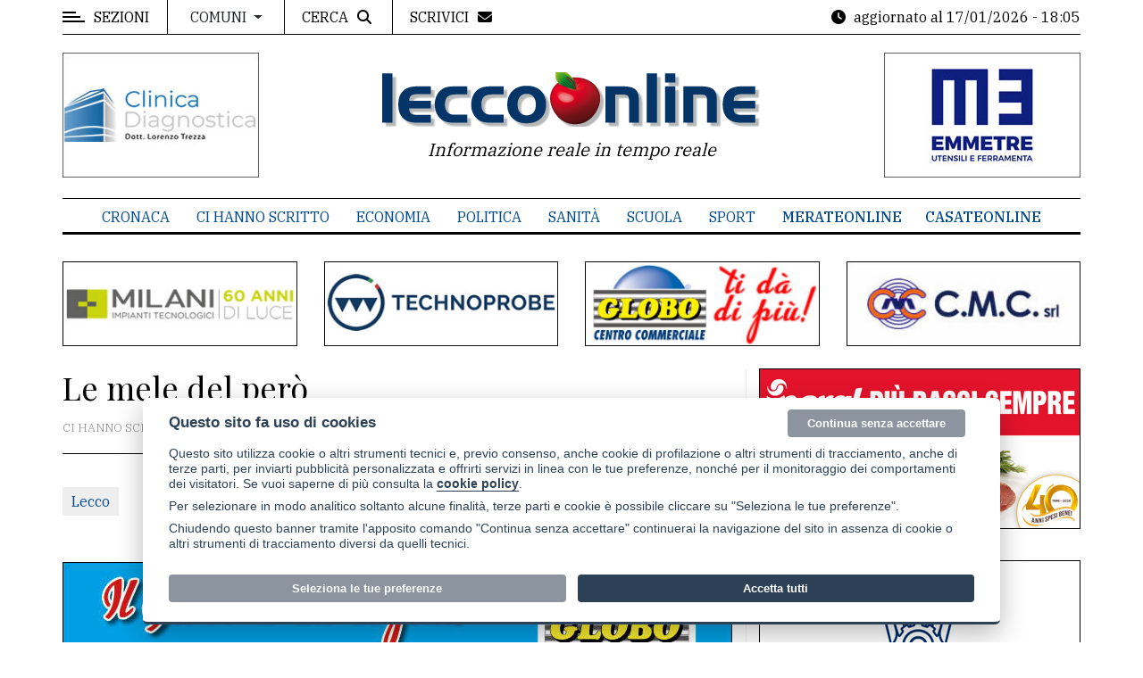

--- FILE ---
content_type: text/html; charset=UTF-8
request_url: https://www.leccoonline.com/notizie/80026/le-mele-del-per-o
body_size: 11394
content:
<!DOCTYPE html>
<html lang="it" xml:lang="it">
<head>
<title>Le mele del però - Leccoonline</title><meta name="Description" content="Cara LeccoonlineLe mele di S.Nicolò si son trasformate in oro. Quelle del Comune in piombo- La Prima mela &..." /><meta name="Keywords" content="" /><link rel="canonical" href="https://www.leccoonline.com/notizie/80026/le-mele-del-per-o"/>		<meta property="og:title" content="Le mele del per&ograve;" />
		<meta property="og:type" content="article" />
		<meta property="og:url" content="https://www.leccoonline.com/notizie/80026/le-mele-del-per-o" />
		<meta property="og:image" content="https://www.leccoonline.com/img/logo-social-sharing.png" />
		<meta property="og:image:alt" content="Le mele del per&ograve;" />
		<meta property="og:description" content="Cara LeccoonlineLe mele di S.Nicol&ograve; si son trasformate in oro. Quelle del Comune in piombo- La Prima mela &..." />
		<meta property="og:site_name" content="Leccoonline" />
		<meta property="og:locale" content="it_IT" />					<meta property="article:published_time" content="2023-12-02" />
					<meta property="article:modified_time" content="2023-12-02" />
							<meta property="twitter:card" content="summary" />
		<meta property="twitter:title" content="Le mele del per&ograve;" />
		<meta property="twitter:description" content="Cara LeccoonlineLe mele di S.Nicol&ograve; si son trasformate in oro. Quelle del Comune in piombo- La Prima mela &..." />
		<meta property="twitter:image" content="https://www.leccoonline.com/img/logo-social-sharing.png" />
		<meta property="twitter:image:alt" content="Le mele del per&ograve;" />
		<meta charset="utf-8">
<meta name="viewport" content="width=device-width, initial-scale=1, shrink-to-fit=no">
<meta name="author" content="Leccoonline" />
<link rel="alternate" type="application/rss+xml" title="Leccoonline RSS feed" href="https://www.leccoonline.com/feed/articoli_RSS.php">

<link rel="apple-touch-icon" sizes="57x57" href="/img/favicons/apple-icon-57x57.png">
<link rel="apple-touch-icon" sizes="60x60" href="/img/favicons/apple-icon-60x60.png">
<link rel="apple-touch-icon" sizes="72x72" href="/img/favicons/apple-icon-72x72.png">
<link rel="apple-touch-icon" sizes="76x76" href="/img/favicons/apple-icon-76x76.png">
<link rel="apple-touch-icon" sizes="114x114" href="/img/favicons/apple-icon-114x114.png">
<link rel="apple-touch-icon" sizes="120x120" href="/img/favicons/apple-icon-120x120.png">
<link rel="apple-touch-icon" sizes="144x144" href="/img/favicons/apple-icon-144x144.png">
<link rel="apple-touch-icon" sizes="152x152" href="/img/favicons/apple-icon-152x152.png">
<link rel="apple-touch-icon" sizes="180x180" href="/img/favicons/apple-icon-180x180.png">
<link rel="icon" type="image/png" sizes="192x192"  href="/img/favicons/android-icon-192x192.png">
<link rel="icon" type="image/png" sizes="32x32" href="/img/favicons/favicon-32x32.png">
<link rel="icon" type="image/png" sizes="96x96" href="/img/favicons/favicon-96x96.png">
<link rel="icon" type="image/png" sizes="16x16" href="/img/favicons/favicon-16x16.png">
<meta name="msapplication-TileColor" content="#ffffff">
<meta name="msapplication-TileImage" content="/img/favicons/ms-icon-144x144.png">
<meta name="theme-color" content="#ffffff">
	<!-- Google Tag Manager -->
    <script data-cookiecategory="analytics">(function(w,d,s,l,i){w[l]=w[l]||[];w[l].push({'gtm.start':
    new Date().getTime(),event:'gtm.js'});var f=d.getElementsByTagName(s)[0],
    j=d.createElement(s),dl=l!='dataLayer'?'&l='+l:'';j.async=true;j.src=
    'https://www.googletagmanager.com/gtm.js?id='+i+dl;f.parentNode.insertBefore(j,f);
    })(window,document,'script','dataLayer','GTM-PGNMWGN');</script>
    <!-- End Google Tag Manager -->
	    <!-- Inizio Codice ShinyStat -->
    <script data-cookiecategory="analytics_tech" async src="//codiceisp.shinystat.com/cgi-bin/getcod.cgi?USER=leccoonline&NODW=yes"></script>
    <noscript>
    <a href="http://www.shinystat.com/it/" target="_top">
    <img src="//www.shinystat.com/cgi-bin/shinystat.cgi?USER=leccoonline" alt="Statistiche di accesso" style="border:0px" /></a>
    </noscript>
    <!-- Fine Codice ShinyStat -->
    <link href="https://cdn.jsdelivr.net/npm/bootstrap@4.6.1/dist/css/bootstrap.min.css"  media="screen"  type="text/css" rel="stylesheet" /><link href="/css/bootstrap4-fix.css"  type="text/css" rel="stylesheet" /><link href="https://cdn.jsdelivr.net/gh/orestbida/cookieconsent@v2.8.0/dist/cookieconsent.css"  media="screen"  type="text/css" rel="stylesheet" /><link href="https://fonts.googleapis.com/css?family=IBM+Plex+Serif:300,400,500&display=swap"  type="text/css" rel="stylesheet" /><link href="https://fonts.googleapis.com/css?family=Playfair+Display&display=swap"  type="text/css" rel="stylesheet" /><link href="/common/fontawesome-free-6.2.0-web/css/fontawesome.min.css"  type="text/css" rel="stylesheet" /><link href="/common/fontawesome-free-6.2.0-web/css/brands.min.css"  type="text/css" rel="stylesheet" /><link href="/common/fontawesome-free-6.2.0-web/css/solid.min.css"  type="text/css" rel="stylesheet" /><link href="/common/fullcalendar-5.7.0/lib/main.min.css"  type="text/css" rel="stylesheet" /><link href="/assets/css/normalize.css"  type="text/css" rel="stylesheet" /><link href="/assets/css/slicknav.min.css"  type="text/css" rel="stylesheet" /><link href="/assets/css/main.css"  type="text/css" rel="stylesheet" /><link href="/assets/css/responsive.css"  type="text/css" rel="stylesheet" /><link href="/css/struttura.css?v=1.7"  type="text/css" rel="stylesheet" /><link href="/css/struttura-mol1.css?v=1.7"  type="text/css" rel="stylesheet" /><script defer  type="text/javascript" src="/assets/js/modernizr-3.5.0.min.js"></script><script defer  type="text/javascript" src="/common/autoweb/js/main.js"></script><script src="https://code.jquery.com/jquery-1.10.2.min.js" integrity="sha256-C6CB9UYIS9UJeqinPHWTHVqh/E1uhG5Twh+Y5qFQmYg=" crossorigin="anonymous"></script><link href="/common/colorbox/example3/colorbox.css"  type="text/css" rel="stylesheet" /></head>
<body>

	<div id="wrapper">
    	<!-- Google Tag Manager (noscript) -->
    <noscript><iframe src="https://www.googletagmanager.com/ns.html?id=GTM-PGNMWGN"
    height="0" width="0" style="display:none;visibility:hidden"></iframe></noscript>
    <!-- End Google Tag Manager (noscript) -->
	<aside id="sidebar-wrapper">
	<div class="sidebar-inner">
		<div class="off-canvas-close"><span>CHIUDI</span></div>

		<div class="sidebar-widget">					
			<div class="widget-title-cover sw-hidden">
				<div class="widget-title">Menu</div>
			</div>
			<ul class="menu" id="sidebar-menu">
				    					<li class="menu-item menu-item-has-children"><a href="#">Editoriale e commenti</a> <span class="fa fa-chevron-down"></span>
    						<ul class="sub-menu">
            			                    			        	<li class="menu-item"><a href="/articoli/r/4/editoriale">Editoriale</a></li>
            			        	            			        	<li class="menu-item"><a href="/articoli/r/5/intervento">Intervento</a></li>
            			        	            			        	<li class="menu-item"><a href="/articoli/r/16/hacker">Hacker</a></li>
            			        	    						</ul>
    					</li>
			        	    					<li class="menu-item menu-item-has-children"><a href="#">Contenuti del sito</a> <span class="fa fa-chevron-down"></span>
    						<ul class="sub-menu">
            			                    			        	<li class="menu-item"><a href="/articoli/r/19/bandi-e-concorsi">Bandi e concorsi</a></li>
            			        	            			        	<li class="menu-item"><a href="/articoli/r/18/cartoline">Cartoline</a></li>
            			        	            			        	<li class="menu-item"><a href="/articoli/r/1/cronaca">Cronaca</a></li>
            			        	            			        	<li class="menu-item"><a href="/articoli/r/10/ci-hanno-scritto">Ci hanno scritto</a></li>
            			        	            			        	<li class="menu-item"><a href="/articoli/r/2/dossier">Dossier</a></li>
            			        	            			        	<li class="menu-item"><a href="/articoli/r/3/economia">Economia</a></li>
            			        	            			        	<li class="menu-item"><a href="/articoli/r/15/il-personaggio">Il personaggio</a></li>
            			        	            			        	<li class="menu-item"><a href="/articoli/r/20/lavoro">Lavoro</a></li>
            			        	            			        	<li class="menu-item"><a href="/articoli/r/13/meteo">Meteo</a></li>
            			        	            			        	<li class="menu-item"><a href="/articoli/r/6/politica">Politica</a></li>
            			        	            			        	<li class="menu-item"><a href="/articoli/r/7/sanit-a">Sanità</a></li>
            			        	            			        	<li class="menu-item"><a href="/articoli/r/8/scuola">Scuola</a></li>
            			        	            			        	<li class="menu-item"><a href="/articoli/r/9/sport">Sport</a></li>
            			        	            			        	<li class="menu-item"><a href="/articoli/r/11/voce-ai-partiti">Voce ai partiti</a></li>
            			        	    						</ul>
    					</li>
			        	<li><a href="https://www.leccoonline.com/p/appuntamenti/597"   target="_self"  >Appuntamenti</a></li><li><a href="https://www.3bmeteo.com/meteo/merate"   target="_blank"  >Meteo</a></li>			</ul>				
		</div>
		
		<div class="sidebar-widget">					
			<div class="widget-title-cover sw-hidden"><div class="widget-title">Contatti</div></div>
			<ul id="menu-hidden-testate" class="menu">
				<li class="menu-item"><a href="/pag/595/la-redazione">La redazione</a></li>
				<li class="menu-item"><a href="/p/contatti/479">Scrivici</a></li>
				<li class="menu-item"><a href="/p/contatti-pubblicita/596">Per la tua pubblicità</a></li>
			</ul>
		</div>
		
		<div class="sidebar-widget">					
			<div class="widget-title-cover sw-hidden"><div class="widget-title">Cerca</div></div>
			<ul id="menu-hidden-testate" class="menu">
				<li class="menu-item"><a href="/p/cerca-comune/598">Cerca per comune</a></li>
				<li class="menu-item"><a href="/p/cerca/437">Ricerca avanzata</a></li>
			</ul>
		</div>
		
		<div class="sidebar-widget">					
			<div class="widget-title-cover sw-hidden"><h4 class="widget-title"><span>Le altre testate</span></h4></div>
			<ul id="menu-hidden-testate" class="menu">
				<li class="menu-item mb-2"><a href="https://www.merateonline.it"><img src="/img/logo_merate_sm.png" class="pb-2" alt="Merate Online"></a></li>
				<li class="menu-item"><a href="https://www.casateonline.it"><img src="/img/logo_casate_sm.png" alt="Casate Online"></a></li>
			</ul>
		</div>
		
		<div class="sidebar-widget">					
			<div class="widget-title-cover sw-hidden"><h4 class="widget-title"><span>Privacy</span></h4></div>
			<ul class="menu">
				<li class="menu-item"><a href="/pag/433/informativa-privacy">Privacy policy</a></li>
				<li class="menu-item"><a href="/pag/563/cookie-policy">Cookie policy</a></li>
			</ul>
		</div>
		
	</div> 
</aside>	
	<div id="page-content-wrapper" class="mainContent">
    	
        <div class="container-fluid sticky-topbar">
	<div class="container">
			
		<div class="top_bar margin-15">
			
			<div class="row">

				<div class="col-6 col-md-7">
					<div class="off-canvas-toggle" id="off-canvas-toggle"><span></span><p class="sidebar-open d-none d-sm-inline">SEZIONI</p></div>
					
					<div class="dropdown dropdownHover dd-block dd-comuni d-none d-lg-inline-block">
                      <button class="btn btn-default dropdown-toggle" type="button" data-toggle="dropdown" aria-expanded="false">
                        Comuni
                      </button>
                      <div class="dropdown-menu">
            			            			    <a class="dropdown-item" href="/articoli/l/44/lecco">Lecco</a>
            			                			    <a class="dropdown-item" href="/articoli/l/14/calolziocorte">Calolziocorte</a>
            			                			    <a class="dropdown-item" href="/articoli/l/62/olginate">Olginate</a>
            			                			    <a class="dropdown-item" href="/articoli/l/87/valmadrera">Valmadrera</a>
            			                			<a class="dropdown-item" href="/p/cerca-comune/598">altri comuni...</a>
            			<div class="dropdown-divider"></div>
            			<a class="dropdown-item" href="https://www.merateonline.it">Comuni del meratese <span class="fa-solid fa-arrow-up-right-from-square"></span></a>
            			<a class="dropdown-item" href="https://www.casateonline.it">Comuni del casatese <span class="fa-solid fa-arrow-up-right-from-square"></span></a>
                      </div>
                    </div>
                    
					<div class="top-search">
						<span class="d-none d-md-inline-block">CERCA</span><i class="fa fa-search"></i>
					</div>
					<div class="top-scrivici">
						<a href="/p/contatti/479"><span class="d-none d-md-inline-block">SCRIVICI</span><i class="fa fa-envelope"></i></a>						
					</div>
					
				</div>
				
				<div class="col-6 col-md-5 searchlinks">
					<div class="time">
    					<i class="fa fa-clock d-none d-sm-inline"></i>
    					<span class="last-update"><span class="d-none d-sm-inline-block">aggiornato al</span> 17/01/2026 - 18:05</span>
					</div>
				</div>

			</div>
			
		</div>
	</div>
</div>

<div class="container-fluid">
	<div class="container">
		<div class="top-search-form margin-15">
			<form id="form_ricerca" name="form_ricerca" action="/articoli" class="search-form" method="get" role="search">
				<div class="row">
					<div class="col-lg-10"> 
						<input type="search" name="s" value="" placeholder="Cerca nel sito..." class="search-field">
					</div>
					<div class="col-lg-2">
						<input type="submit" value="Cerca" class="search-submit">
					</div>
				</div>
			</form>
		</div>
	</div>
</div><div class="container-fluid">
	<div class="container">
		<div class="row">
			<div class="col-12 col-md-12 header">
				            		<div class="row">
            			<div class="col-lg-3 text-left d-none d-lg-block rb">
    						<div id="cartsx" class="carousel slide carousel-fade carrot" data-ride="carousel"><div class="carousel-inner"><div class="carousel-item active" data-interval="5000"><a href="/script/bnout.php?idb=143" target="_blank"><img loading="lazy" src="https://www.leccoonline.com/public/banner/banner_testata-15131.jpg"   alt="banner banner_testata-15131.jpg" class="img-fluid" /></a></div><div class="carousel-item " data-interval="5000"><a href="/script/bnout.php?idb=45" target="_blank"><img loading="lazy" src="https://www.leccoonline.com/public/banner/elemastertestata7293788161-75841.jpg"   alt="banner elemastertestata7293788161-75841.jpg" class="img-fluid" /></a></div><div class="carousel-item " data-interval="5000"><a href="/script/bnout.php?idb=559" target="_blank"><img loading="lazy" src="https://www.leccoonline.com/public/banner/krinotestata-35483.jpg"   alt="banner krinotestata-35483.jpg" class="img-fluid" /></a></div><div class="carousel-item " data-interval="5000"><a href="/script/bnout.php?idb=564" target="_blank"><img loading="lazy" src="https://www.leccoonline.com/public/banner/emmetretestata-7054.jpg"   alt="banner emmetretestata-7054.jpg" class="img-fluid" /></a></div><div class="carousel-item " data-interval="5000"><a href="/script/bnout.php?idb=567" target="_blank"><img loading="lazy" src="https://www.leccoonline.com/public/banner/villacedritestata-63904.jpg"   alt="banner villacedritestata-63904.jpg" class="img-fluid" /></a></div><div class="carousel-item " data-interval="5000"><a href="/script/bnout.php?idb=562" target="_blank"><img loading="lazy" src="https://www.leccoonline.com/public/banner/salalucianotestatasin-95963.jpg"   alt="banner salalucianotestatasin-95963.jpg" class="img-fluid" /></a></div><div class="carousel-item " data-interval="5000"><a href="/script/bnout.php?idb=147" target="_blank"><img loading="lazy" src="https://www.leccoonline.com/public/banner/bpromomesetestata20204-63274.jpg"   alt="banner bpromomesetestata20204-63274.jpg" class="img-fluid" /></a></div><div class="carousel-item " data-interval="5000"><a href="/script/bnout.php?idb=77" target="_blank"><img loading="lazy" src="https://www.leccoonline.com/public/banner/cabtestatabig-65850.jpg"   alt="banner cabtestatabig-65850.jpg" class="img-fluid" /></a></div></div></div>            			</div>
							        						<div class="col-lg-6 rl">
									<a href="/" class="logoh"><img src="/img/logo_testata02.png" class="img-fluid" alt="logo Leccoonline"></a>
									<p class="tagline">Informazione reale in tempo reale</p>
        						</div>
								            			<div class="col-lg-3 text-right d-none d-lg-block rb">
    						<div id="cartdx" class="carousel slide carousel-fade carrot" data-ride="carousel"><div class="carousel-inner"><div class="carousel-item active" data-interval="5000"><a href="/script/bnout.php?idb=565" target="_blank"><img loading="lazy" src="https://www.leccoonline.com/public/banner/emmetretestata-54965.jpg"   alt="banner emmetretestata-54965.jpg" class="img-fluid" /></a></div><div class="carousel-item " data-interval="5000"><a href="/script/bnout.php?idb=76" target="_blank"><img loading="lazy" src="https://www.leccoonline.com/public/banner/cabtestatabig-42623.jpg"   alt="banner cabtestatabig-42623.jpg" class="img-fluid" /></a></div><div class="carousel-item " data-interval="5000"><a href="/script/bnout.php?idb=566" target="_blank"><img loading="lazy" src="https://www.leccoonline.com/public/banner/villacedritestata-84310.jpg"   alt="banner villacedritestata-84310.jpg" class="img-fluid" /></a></div><div class="carousel-item " data-interval="5000"><a href="/script/bnout.php?idb=146" target="_blank"><img loading="lazy" src="https://www.leccoonline.com/public/banner/bpromomesetestata20204-16266.jpg"   alt="banner bpromomesetestata20204-16266.jpg" class="img-fluid" /></a></div><div class="carousel-item " data-interval="5000"><a href="/script/bnout.php?idb=42" target="_blank"><img loading="lazy" src="https://www.leccoonline.com/public/banner/krinotestata7701628714-56514.jpg"   alt="banner krinotestata7701628714-56514.jpg" class="img-fluid" /></a></div><div class="carousel-item " data-interval="5000"><a href="/script/bnout.php?idb=154" target="_blank"><img loading="lazy" src="https://www.leccoonline.com/public/banner/elemastertestata-28040.jpg"   alt="banner elemastertestata-28040.jpg" class="img-fluid" /></a></div><div class="carousel-item " data-interval="5000"><a href="/script/bnout.php?idb=561" target="_blank"><img loading="lazy" src="https://www.leccoonline.com/public/banner/salalucianotestatadx-69652.jpg"   alt="banner salalucianotestatadx-69652.jpg" class="img-fluid" /></a></div><div class="carousel-item " data-interval="5000"><a href="/script/bnout.php?idb=142" target="_blank"><img loading="lazy" src="https://www.leccoonline.com/public/banner/banner_testata-16685.jpg"   alt="banner banner_testata-16685.jpg" class="img-fluid" /></a></div></div></div>            			</div>
            		</div>
    				                
			</div>
		</div>
	</div>
</div><div class="main-nav section_margin d-none d-lg-block">
	<div class="container-fluid">
		<div class="container">
			<div class="row">
				<div class="col-12 col-md-12 main_nav_cover" id="nav">							
					<ul id="main-menu">
    					    				        	<li><a href="/articoli/r/1/cronaca">Cronaca</a></li>
    				        	    				        	<li><a href="/articoli/r/10/ci-hanno-scritto">Ci hanno scritto</a></li>
    				        	    				        	<li><a href="/articoli/r/3/economia">Economia</a></li>
    				        	    				        	<li><a href="/articoli/r/6/politica">Politica</a></li>
    				        	    				        	<li><a href="/articoli/r/7/sanit-a">Sanità</a></li>
    				        	    				        	<li><a href="/articoli/r/8/scuola">Scuola</a></li>
    				        	    				        	<li><a href="/articoli/r/9/sport">Sport</a></li>
    				        	<li class="evid2"><a href="https://www.merateonline.it"  class=""  target="_blank"  >MerateOnline</a></li><li class="evid2"><a href="https://www.casateonline.it"  class=""  target="_blank"  >CasateOnline</a></li>					</ul>
				</div>
			</div>
		</div>
	</div>
</div>
    <div class="container wrbunav">
    	<div class="row"><div class="col-6 col-lg-3 text-center"><div class="bnds"><a href="/script/bnout.php?idb=366" target="_blank"><img loading="lazy" src="https://www.leccoonline.com/public/banner/bmilanisottotestata-91027.jpg"   alt="banner bmilanisottotestata-91027.jpg" class="img-fluid" /></a></div></div><div class="col-6 col-lg-3 text-center"><div class="bnds"><a href="/script/bnout.php?idb=183" target="_blank"><img loading="lazy" src="https://www.leccoonline.com/public/banner/btechno2025sotto-87958.jpg"   alt="banner btechno2025sotto-87958.jpg" class="img-fluid" /></a></div></div><div class="col-6 col-lg-3 text-center"><div class="bnds"><a href="/script/bnout.php?idb=231" target="_blank"><img loading="lazy" src="https://www.leccoonline.com/public/banner/bgloboaprile-71733.jpg"   alt="banner bgloboaprile-71733.jpg" class="img-fluid" /></a></div></div><div class="col-6 col-lg-3 text-center"><div class="bnds"><a href="/script/bnout.php?idb=139" target="_blank"><img loading="lazy" src="https://www.leccoonline.com/public/banner/bcmcnew-44442.jpg"   alt="banner bcmcnew-44442.jpg" class="img-fluid" /></a></div></div></div>    </div>
            	
    	<div class="container-fluid">
    		<div class="container">
    			<div class="primary margin-15">
    				<div class="row">
    					<div class="col-lg-8">
    					<article class="articolo section_margin mb-4 isimp0">
	<div class="post-content">
	
		<div class="single-header">
			<h1 class="alith_post_title">Le mele del però</h1>
			<div class="post_meta">
				<span class="meta_categories" itemprop="itemListElement" itemscope itemtype="https://schema.org/ListItem"><a href="https://www.leccoonline.com/articoli/t/24/ci-hanno-scritto">Ci hanno scritto</a></span>
				<span class="meta_date" itemprop="datePublished" content="2026-01-18T03:59:09+0100">sabato, 02 dicembre 2023 - 13:22</span>
			</div>
		</div>

		<div class="single-content">
    		    		<div class="row">
    			<div class="col-sm-7">
            		            			<div class="post-tags"> 
            				<div class="post-tags-inner"> 
            					<a href="/articoli/l/44/lecco">Lecco</a>            				</div>
            			</div>
                    	        	    </div>
    			<div class="col-sm-5" id="articolo-share">
    				<!-- AddToAny BEGIN -->
<div class="a2a_kit a2a_kit_size_32 a2a_default_style">
<a class="a2a_button_facebook"></a>
<a class="a2a_button_x"></a>
<a class="a2a_button_linkedin"></a>
<a class="a2a_button_whatsapp"></a>
<a class="a2a_button_telegram"></a>
<a class="a2a_button_email"></a>
<a class="a2a_button_print"></a>
<a class="a2a_dd" href="https://www.addtoany.com/share"></a>
</div>
<script>
var a2a_config = a2a_config || {};
a2a_config.locale = "it";
a2a_config.num_services = 12;
</script>
<script async src="https://static.addtoany.com/menu/page.js"></script>
<!-- AddToAny END --> 
        	    </div>
    	    </div>
    	    
			<div class="bnds"><a href="/script/bnout.php?idb=560" target="_blank"><img loading="lazy" src="https://www.leccoonline.com/public/banner/bglobohomebig-29264.jpg"   alt="banner bglobohomebig-29264.jpg" class="img-fluid" /></a></div>			
    		<div class="testo my-4">
    			Cara Leccoonline<br /><br />Le mele di S.Nicol&ograve; si son trasformate in oro. Quelle del Comune in piombo<br /><br />- La Prima mela &egrave; la conferma dell'aumento al massimo possibile dell'aliquota sull'addizionale Irpef. Per tutte le famiglie. Fragili e milionarie. Dopo avergli gi&agrave; aumentato Mensa, Nido, Parcheggi ect<br />Anche quest'anno al posto di 3,5 milioni &euro; ne pagheremo 7 al Comune<br /><br />- La Seconda mela &egrave; il pestaggio a suon di tagli e richiesta di soldi a Linee Lecco, incurante del forte rischio di indebolire il trasporto pubblico al posto di proteggerlo, che &egrave; un po' come fare il pistolero ma spararsi sui piedi<br /><br />- La Terza mela &egrave; l'operazione Nuovo Bione. Pomposi comunicati fino all'altro ieri con la dote non indifferente di far lievitare le aspettative per poi opl&aacute; un ago contro l'ego del Sindaco e procedura chiusa in silenzio perch&eacute; la controparte si &egrave; sfilata. Tutto da rifare. Altri anni e soldi persi<br /><br />- Una spicchio di questa mela &egrave; che tra i progetti scartati scopriam c'era quello di Acinque. Che vende luce e gas. Non si capisce perci&ograve; la logica. Verrebbe da dire: se ha soldi pensi piuttosto ad abbattere le bollette dei cittadini che sono pi&ugrave; care del dovuto invece di lanciarsi in operazioni immobiliari che nulla han a che vedere con il cuore business dell'azienda, con soci pubblici<br /><br />- Il cesto di queste tre mele ha cos&igrave; la forma di quelli che non ci sono soldi; Che parlavan di raccoglierne un milione per il Teatro della Societ&agrave; e son ancora a qualche migliaia di &euro;; Che dal prossimo anno &egrave; prevedibile si vedran pure ridurre i trasferimenti; Che ci si pu&ograve; solo attaccare ai soldi del Pnrr peraltro nemmeno previsti in campagna elettorale quando irrispettosamente verso i cittadini si millantavan opere pubbliche che senza questi manco col binocolo; Che insistevan per trasferire la nuova sede nella ex Deutsche Bank cosa che era saggia solo se la cassaforte era stata dimenticata l&igrave;, piena<br /><br />Cosa vuoi che succeda ancora se non ci saran miracoli e botte di culo senza meriti dopo che han nuovamente dimostrato la forte incapacit&agrave; di amministrare altro che cambiamo passo?    		</div>
    		<div class="sign-update">
        		Paolo Trezzi    			</div>
   					</div>
        			<div class="single-comment">
				<section id="comments">
					<div class="comments-inner clr">
						<div class="comment-respond" id="respond">
							<div class="comment-reply-title" id="reply-title">Invia un messaggio alla redazione <small><a href="#respond" id="cancel-comment-reply-link" rel="nofollow"><i class="fa fa-times"></i></a></small></div>
                   			<p class="comment-notes"><span id="email-notes">Il tuo indirizzo email ed eventuali dati personali non verranno pubblicati.</span></p>
							                    		<form class="comment-form" action="/notizie/80026/le-mele-del-per-o#fca" method="post" enctype="multipart/form-data" name="fca" id="fca">
							  			<input name="id_iscritto" type="hidden" id="id_iscritto" class="" value="0">
									  			<input name="id_articolo" type="hidden" id="id_articolo" class="" value="80026">
									  			<input name="articolo" type="hidden" id="articolo" class="" value="Le mele del per&ograve;">
									  	<div class="row">
    								<div class="comment-form-author col-sm-12 col-md-6"> 
    								 			<div class="mb-3 ">
						<label class="col-form-label form-label form-label-outside" for="nome">Nome *</label>
						<div class="">
				<input name="nome"     type="text" id="nome" class="form-control  " value="">
			</div>
		</div>
		    								</div>
    								<div class="comment-form-email col-sm-12 col-md-6">
    								 			<div class="mb-3 ">
						<label class="col-form-label form-label form-label-outside" for="email">Email</label>
						<div class="">
				<input name="email"     type="email" id="email" class="form-control  " value="">
			</div>
		</div>
		    								</div>
							  	</div>
							  	<p class="comment-form-comment">
											<div class="mb-3 ">
						<label class="col-form-label form-label form-label-outside" for="messaggio">Messaggio *</label>
						<div class="">
				<textarea name="messaggio"     id="messaggio" rows="5" class="form-control  "></textarea>
			</div>
		</div>
									  	</p>
							  				<label class="form-check-label mb-2 small" for="privacy">Ai sensi e per gli effetti degli artt. 6 e 13 del Regolamento UE 2016/679 dichiaro di aver preso visione <a href="/pag/433/informativa-privacy">dell'informativa sul trattamento dei dati personali di Leccoonline</a>, in particolare della finalità:<br>
- Richiesta di contatto o richiesta di informazioni<br>
- Pubblicazione: le informazioni contenute nel messaggio potrebbero essere utilizzate a fini di pubblicazione</label>
					<div class="mb-3 ">
			<div class="">
									<div class="form-check form-check-inline">
						<input  type="radio" name="privacy" id="privacy0" value="1" class="form-check-input  " >
						<label class="form-check-label" for="privacy0">Dichiaro di aver preso visione dell'informativa sopracitata</label>
					</div>
								</div>
		</div>
									  			<div class="mb-3 ">
			<div class="">
				<div class="g-recaptcha"  data-sitekey="6LdAioMqAAAAAHWe_0-LYM1eoLpI1RvurukCqk5X"></div>
			</div>
		</div>
									  
							  	<p class="form-submit">
							  				<div class="mb-3 ">
			<div class="">
				<button type="submit" class="submit" name="button" id="button">Invia messaggio</button>
			</div>
		</div>
										</p>
                    		</form>						   
						   
						</div>
					</div>
				</section>
			</section>
						<div class="d-none d-sm-block">
				<script type="text/plain" data-cookiecategory="marketing" async src="//pagead2.googlesyndication.com/pagead/js/adsbygoogle.js"></script>
<ins class="adsbygoogle"
     style="display:block"
     data-ad-client="ca-pub-4688382097449325"
     data-ad-slot="2720925129"
     data-ad-format="auto"
     data-full-width-responsive="true"></ins>
<script>
(adsbygoogle = window.adsbygoogle || []).push({});
</script>			</div>
					
	</div>	
</article>

	</div>
        		<aside class="col-lg-4 sidebar_right">
        			<div class="sidebar-widget b">
	<a href="/script/bnout.php?idb=574" target="_blank"><img loading="lazy" src="https://www.leccoonline.com/public/banner/bipera02-89030.gif"   alt="banner bipera02-89030.gif" class="img-fluid" /></a></div><div class="sidebar-widget b">
	<a href="/script/bnout.php?idb=38" target="_blank"><img loading="lazy" src="https://www.leccoonline.com/public/banner/confindustriacornicedx43367-25334.jpg"   alt="banner confindustriacornicedx43367-25334.jpg" class="img-fluid" /></a></div><div class="sidebar-widget b">
	<a href="/script/bnout.php?idb=40" target="_blank"><img loading="lazy" src="https://www.leccoonline.com/public/banner/villacedricornicedx8218-60528.jpg"   alt="banner villacedricornicedx8218-60528.jpg" class="img-fluid" /></a></div><div class="sidebar-widget b">
	<a href="/script/bnout.php?idb=554" target="_blank"><img loading="lazy" src="https://www.leccoonline.com/public/banner/bsileadicembre-64709.gif"   alt="banner bsileadicembre-64709.gif" class="img-fluid" /></a></div><div class="sidebar-widget b">
	<a href="/script/bnout.php?idb=563" target="_blank"><img loading="lazy" src="https://www.leccoonline.com/public/banner/bparatoridx-53500.jpg"   alt="banner bparatoridx-53500.jpg" class="img-fluid" /></a></div><div class="sidebar-widget b">
	<a href="/script/bnout.php?idb=394" target="_blank"><img loading="lazy" src="https://www.leccoonline.com/public/banner/bapprofondimentikun_3-41220.jpg"   alt="banner bapprofondimentikun_3-41220.jpg" class="img-fluid" /></a></div>    <div class="sidebar-widget">
    	<div class="widget-title-cover"><h4 class="widget-title"><span>Cerco e offro lavoro</span></h4></div>
    	<div class="latest_style_2_item_first">	
    		<div class="latest_style_2">
                <div class="art_col_item art_side_cartlett">
    				<a href="/articoli/r/20/lavoro"><img alt="Offerte e richieste di lavoro" src="/img/cerco-offro-lavoro.jpg"></a>
    			</div>
        	</div>
    	</div>
	</div>
	    <div class="sidebar-widget">
    	<div class="widget-title-cover"><h4 class="widget-title"><span>Cartolina</span></h4></div>
    	<div class="latest_style_2_item_first">	
    		<div class="latest_style_2">
                <div class="art_col_item art_side_cartlett">
    				<a href="/notizie/94440/auguri"><img alt="Auguri!" src="/public/filemanager/pub_files/2026/Gennaio/AuguriNetworkPRIMA.jpg"></a>
    			</div>
        	</div>
    	</div>
	</div>
	<div id="altreRubriche">
    </div>	<div class="sidebar-widget">
    	<script type="text/plain" data-cookiecategory="marketing" async src="//pagead2.googlesyndication.com/pagead/js/adsbygoogle.js"></script>
<ins class="adsbygoogle"
     style="display:block"
     data-ad-client="ca-pub-4688382097449325"
     data-ad-slot="2720925129"
     data-ad-format="auto"
     data-full-width-responsive="true"></ins>
<script>
(adsbygoogle = window.adsbygoogle || []).push({});
</script>	</div>
            		</aside>
				
			</div>

    	</div>
	</div>
</div><footer class="mt-4 mb-5 container-fluid alith_footer_right_reserved">
	<div class="container">
		<div class="margin-15 btop pt-3">

    		<div class="row">
    			<div class="col-lg-8">
            		<div class="vcard">
            			<strong><span class="fn org">Merateonline S.r.l.</span></strong> - <span class="adr">Via Carlo Baslini 5, 23807 - Merate (LC)</span> - P.IVA 02533410136            			<div class="mt-2">Telefono: <span class="tel">039 9902881</span> - Whatsapp: 351 3481257 - E-mail: redazione@leccoonline.com</div>
            		</div>
    				<ul class="mt-2 list-unstyled foolinks">
    					<li ><a href="https://www.leccoonline.com/pag/595/la-redazione"   target="_self"  >La redazione</a></li><li class="evid2"><a href="https://www.merateonline.it"   target="_blank"  >MerateOnline</a></li><li class="evid2"><a href="https://www.casateonline.it"   target="_blank"  >CasateOnline</a></li>    					<li><a href="/feed/articoli_RSS.php">RSS</a></li>
    					<li class="lastlink">Made by <a href="https://www.vipsrl.com" target="_blank">VIP</a></li>
    				</ul>
    				<ul class="list-unstyled foolinks">
            			<li><a href="/pag/433/informativa-privacy">Privacy policy</a></li>
            			<li><a href="/pag/563/cookie-policy">Cookie policy</a></li>
            			<li class="lastlink"><a href="#" type="button" data-cc="c-settings">Rivedi le tue scelte sui cookie</a></li>
    				</ul>
    			</div>
    			<div class="col-lg-4 foolinksr">
            		<img src="/img/logo_testata02.png" class="d-none d-sm-inline img-fluid" alt="logo Leccoonline">
            		<div class="mt-4">
            			<a href="/p/contatti/479" class="btn btn-alith mr-2">Scrivici</a>
            			<a href="/p/contatti-pubblicita/596" class="btn btn-alith">Per la tua pubblicità</a>
            		</div>
    			</div>
    		</div>
    
    		<div class="mt-3">
    			<hr>
    			© Copyright Merateonline S.r.l. - Tutti i diritti riservati. E' proibita la riproduzione e pubblicazione anche parziale di testi, articoli e immagini senza la preventiva autorizzazione scritta dell'editore. RI Lecco numero Rea LC 291.277 - Capitale sociale 10.329,14 €
    		</div>
    		
		</div>
	</div>
</footer>

<div class="gototop js-top">
	<a href="#" class="js-gotop"><span></span></a>
</div><script>
var site_lan = 'it';
var pag_contatti = '/p/contatti/479';
var pag_cookies = '/pag/563/cookie-policy';
</script>
<script   type="text/javascript" src="https://cdn.jsdelivr.net/npm/bootstrap@4.6.1/dist/js/bootstrap.bundle.js"></script><script   type="text/javascript" src="/assets/js/jquery.waypoints.min.js"></script><script   type="text/javascript" src="/assets/js/jquery.slicknav.min.js"></script><script   type="text/javascript" src="/assets/js/masonry.pkgd.min.js"></script><script   type="text/javascript" src="/assets/js/main.js"></script><script   type="text/javascript" src="/assets/js/smart-sticky.js"></script><script   type="text/javascript" src="/assets/js/theia-sticky-sidebar.js"></script><script   type="text/javascript" src="/common/jquery/viewport-checker-master/dist/jquery.viewportchecker.min.js"></script><script   type="text/javascript" src="https://cdn.jsdelivr.net/gh/orestbida/cookieconsent@v2.8.0/dist/cookieconsent.js"></script><script   type="text/javascript" src="/js/cookieconsent_init.js"></script><script   type="text/javascript" src="/common/fullcalendar-5.7.0/lib/main.min.js"></script><script   type="text/javascript" src="/common/fullcalendar-5.7.0/lib/locales/it.js"></script><script   type="text/javascript" src="/common/fullcalendar-5.7.0/lib/locales/en-gb.js"></script><script   type="text/javascript" src="/common/fullcalendar-5.7.0/popper.min.js"></script><script   type="text/javascript" src="/common/fullcalendar-5.7.0/tooltip.min.js"></script><script   type="text/javascript" src="/js/jquery.config.js"></script>		<script type="application/ld+json">
		{
  			"@context": "http://schema.org",
  			"@type": "WebSite",
  			"url": "https://www.leccoonline.com",
  			"potentialAction": {
    			"@type": "SearchAction",
    			"target": "https://www.leccoonline.com/cerca?ct={ct}",
    			"query-input": "required name=ct"
  			}
		}
		</script>
		<script   type="text/javascript" src="/common/colorbox/jquery.colorbox-min.js"></script>		<script type="text/javascript">
			$(document).ready(function() {
				$("a[rel='80026']").colorbox(
					{title:'',transition:'none', previous:'precedente',next:'successiva',current:'{current} / {total}', opacity:0.75, maxWidth:'95%', maxHeight:'95%'}				);
			});
		</script>
		<script src='https://www.google.com/recaptcha/api.js?hl=it'></script>
</body>
</html>

--- FILE ---
content_type: text/html; charset=utf-8
request_url: https://www.google.com/recaptcha/api2/anchor?ar=1&k=6LdAioMqAAAAAHWe_0-LYM1eoLpI1RvurukCqk5X&co=aHR0cHM6Ly93d3cubGVjY29vbmxpbmUuY29tOjQ0Mw..&hl=it&v=PoyoqOPhxBO7pBk68S4YbpHZ&size=normal&anchor-ms=20000&execute-ms=30000&cb=e6rvxz6aj0yf
body_size: 49352
content:
<!DOCTYPE HTML><html dir="ltr" lang="it"><head><meta http-equiv="Content-Type" content="text/html; charset=UTF-8">
<meta http-equiv="X-UA-Compatible" content="IE=edge">
<title>reCAPTCHA</title>
<style type="text/css">
/* cyrillic-ext */
@font-face {
  font-family: 'Roboto';
  font-style: normal;
  font-weight: 400;
  font-stretch: 100%;
  src: url(//fonts.gstatic.com/s/roboto/v48/KFO7CnqEu92Fr1ME7kSn66aGLdTylUAMa3GUBHMdazTgWw.woff2) format('woff2');
  unicode-range: U+0460-052F, U+1C80-1C8A, U+20B4, U+2DE0-2DFF, U+A640-A69F, U+FE2E-FE2F;
}
/* cyrillic */
@font-face {
  font-family: 'Roboto';
  font-style: normal;
  font-weight: 400;
  font-stretch: 100%;
  src: url(//fonts.gstatic.com/s/roboto/v48/KFO7CnqEu92Fr1ME7kSn66aGLdTylUAMa3iUBHMdazTgWw.woff2) format('woff2');
  unicode-range: U+0301, U+0400-045F, U+0490-0491, U+04B0-04B1, U+2116;
}
/* greek-ext */
@font-face {
  font-family: 'Roboto';
  font-style: normal;
  font-weight: 400;
  font-stretch: 100%;
  src: url(//fonts.gstatic.com/s/roboto/v48/KFO7CnqEu92Fr1ME7kSn66aGLdTylUAMa3CUBHMdazTgWw.woff2) format('woff2');
  unicode-range: U+1F00-1FFF;
}
/* greek */
@font-face {
  font-family: 'Roboto';
  font-style: normal;
  font-weight: 400;
  font-stretch: 100%;
  src: url(//fonts.gstatic.com/s/roboto/v48/KFO7CnqEu92Fr1ME7kSn66aGLdTylUAMa3-UBHMdazTgWw.woff2) format('woff2');
  unicode-range: U+0370-0377, U+037A-037F, U+0384-038A, U+038C, U+038E-03A1, U+03A3-03FF;
}
/* math */
@font-face {
  font-family: 'Roboto';
  font-style: normal;
  font-weight: 400;
  font-stretch: 100%;
  src: url(//fonts.gstatic.com/s/roboto/v48/KFO7CnqEu92Fr1ME7kSn66aGLdTylUAMawCUBHMdazTgWw.woff2) format('woff2');
  unicode-range: U+0302-0303, U+0305, U+0307-0308, U+0310, U+0312, U+0315, U+031A, U+0326-0327, U+032C, U+032F-0330, U+0332-0333, U+0338, U+033A, U+0346, U+034D, U+0391-03A1, U+03A3-03A9, U+03B1-03C9, U+03D1, U+03D5-03D6, U+03F0-03F1, U+03F4-03F5, U+2016-2017, U+2034-2038, U+203C, U+2040, U+2043, U+2047, U+2050, U+2057, U+205F, U+2070-2071, U+2074-208E, U+2090-209C, U+20D0-20DC, U+20E1, U+20E5-20EF, U+2100-2112, U+2114-2115, U+2117-2121, U+2123-214F, U+2190, U+2192, U+2194-21AE, U+21B0-21E5, U+21F1-21F2, U+21F4-2211, U+2213-2214, U+2216-22FF, U+2308-230B, U+2310, U+2319, U+231C-2321, U+2336-237A, U+237C, U+2395, U+239B-23B7, U+23D0, U+23DC-23E1, U+2474-2475, U+25AF, U+25B3, U+25B7, U+25BD, U+25C1, U+25CA, U+25CC, U+25FB, U+266D-266F, U+27C0-27FF, U+2900-2AFF, U+2B0E-2B11, U+2B30-2B4C, U+2BFE, U+3030, U+FF5B, U+FF5D, U+1D400-1D7FF, U+1EE00-1EEFF;
}
/* symbols */
@font-face {
  font-family: 'Roboto';
  font-style: normal;
  font-weight: 400;
  font-stretch: 100%;
  src: url(//fonts.gstatic.com/s/roboto/v48/KFO7CnqEu92Fr1ME7kSn66aGLdTylUAMaxKUBHMdazTgWw.woff2) format('woff2');
  unicode-range: U+0001-000C, U+000E-001F, U+007F-009F, U+20DD-20E0, U+20E2-20E4, U+2150-218F, U+2190, U+2192, U+2194-2199, U+21AF, U+21E6-21F0, U+21F3, U+2218-2219, U+2299, U+22C4-22C6, U+2300-243F, U+2440-244A, U+2460-24FF, U+25A0-27BF, U+2800-28FF, U+2921-2922, U+2981, U+29BF, U+29EB, U+2B00-2BFF, U+4DC0-4DFF, U+FFF9-FFFB, U+10140-1018E, U+10190-1019C, U+101A0, U+101D0-101FD, U+102E0-102FB, U+10E60-10E7E, U+1D2C0-1D2D3, U+1D2E0-1D37F, U+1F000-1F0FF, U+1F100-1F1AD, U+1F1E6-1F1FF, U+1F30D-1F30F, U+1F315, U+1F31C, U+1F31E, U+1F320-1F32C, U+1F336, U+1F378, U+1F37D, U+1F382, U+1F393-1F39F, U+1F3A7-1F3A8, U+1F3AC-1F3AF, U+1F3C2, U+1F3C4-1F3C6, U+1F3CA-1F3CE, U+1F3D4-1F3E0, U+1F3ED, U+1F3F1-1F3F3, U+1F3F5-1F3F7, U+1F408, U+1F415, U+1F41F, U+1F426, U+1F43F, U+1F441-1F442, U+1F444, U+1F446-1F449, U+1F44C-1F44E, U+1F453, U+1F46A, U+1F47D, U+1F4A3, U+1F4B0, U+1F4B3, U+1F4B9, U+1F4BB, U+1F4BF, U+1F4C8-1F4CB, U+1F4D6, U+1F4DA, U+1F4DF, U+1F4E3-1F4E6, U+1F4EA-1F4ED, U+1F4F7, U+1F4F9-1F4FB, U+1F4FD-1F4FE, U+1F503, U+1F507-1F50B, U+1F50D, U+1F512-1F513, U+1F53E-1F54A, U+1F54F-1F5FA, U+1F610, U+1F650-1F67F, U+1F687, U+1F68D, U+1F691, U+1F694, U+1F698, U+1F6AD, U+1F6B2, U+1F6B9-1F6BA, U+1F6BC, U+1F6C6-1F6CF, U+1F6D3-1F6D7, U+1F6E0-1F6EA, U+1F6F0-1F6F3, U+1F6F7-1F6FC, U+1F700-1F7FF, U+1F800-1F80B, U+1F810-1F847, U+1F850-1F859, U+1F860-1F887, U+1F890-1F8AD, U+1F8B0-1F8BB, U+1F8C0-1F8C1, U+1F900-1F90B, U+1F93B, U+1F946, U+1F984, U+1F996, U+1F9E9, U+1FA00-1FA6F, U+1FA70-1FA7C, U+1FA80-1FA89, U+1FA8F-1FAC6, U+1FACE-1FADC, U+1FADF-1FAE9, U+1FAF0-1FAF8, U+1FB00-1FBFF;
}
/* vietnamese */
@font-face {
  font-family: 'Roboto';
  font-style: normal;
  font-weight: 400;
  font-stretch: 100%;
  src: url(//fonts.gstatic.com/s/roboto/v48/KFO7CnqEu92Fr1ME7kSn66aGLdTylUAMa3OUBHMdazTgWw.woff2) format('woff2');
  unicode-range: U+0102-0103, U+0110-0111, U+0128-0129, U+0168-0169, U+01A0-01A1, U+01AF-01B0, U+0300-0301, U+0303-0304, U+0308-0309, U+0323, U+0329, U+1EA0-1EF9, U+20AB;
}
/* latin-ext */
@font-face {
  font-family: 'Roboto';
  font-style: normal;
  font-weight: 400;
  font-stretch: 100%;
  src: url(//fonts.gstatic.com/s/roboto/v48/KFO7CnqEu92Fr1ME7kSn66aGLdTylUAMa3KUBHMdazTgWw.woff2) format('woff2');
  unicode-range: U+0100-02BA, U+02BD-02C5, U+02C7-02CC, U+02CE-02D7, U+02DD-02FF, U+0304, U+0308, U+0329, U+1D00-1DBF, U+1E00-1E9F, U+1EF2-1EFF, U+2020, U+20A0-20AB, U+20AD-20C0, U+2113, U+2C60-2C7F, U+A720-A7FF;
}
/* latin */
@font-face {
  font-family: 'Roboto';
  font-style: normal;
  font-weight: 400;
  font-stretch: 100%;
  src: url(//fonts.gstatic.com/s/roboto/v48/KFO7CnqEu92Fr1ME7kSn66aGLdTylUAMa3yUBHMdazQ.woff2) format('woff2');
  unicode-range: U+0000-00FF, U+0131, U+0152-0153, U+02BB-02BC, U+02C6, U+02DA, U+02DC, U+0304, U+0308, U+0329, U+2000-206F, U+20AC, U+2122, U+2191, U+2193, U+2212, U+2215, U+FEFF, U+FFFD;
}
/* cyrillic-ext */
@font-face {
  font-family: 'Roboto';
  font-style: normal;
  font-weight: 500;
  font-stretch: 100%;
  src: url(//fonts.gstatic.com/s/roboto/v48/KFO7CnqEu92Fr1ME7kSn66aGLdTylUAMa3GUBHMdazTgWw.woff2) format('woff2');
  unicode-range: U+0460-052F, U+1C80-1C8A, U+20B4, U+2DE0-2DFF, U+A640-A69F, U+FE2E-FE2F;
}
/* cyrillic */
@font-face {
  font-family: 'Roboto';
  font-style: normal;
  font-weight: 500;
  font-stretch: 100%;
  src: url(//fonts.gstatic.com/s/roboto/v48/KFO7CnqEu92Fr1ME7kSn66aGLdTylUAMa3iUBHMdazTgWw.woff2) format('woff2');
  unicode-range: U+0301, U+0400-045F, U+0490-0491, U+04B0-04B1, U+2116;
}
/* greek-ext */
@font-face {
  font-family: 'Roboto';
  font-style: normal;
  font-weight: 500;
  font-stretch: 100%;
  src: url(//fonts.gstatic.com/s/roboto/v48/KFO7CnqEu92Fr1ME7kSn66aGLdTylUAMa3CUBHMdazTgWw.woff2) format('woff2');
  unicode-range: U+1F00-1FFF;
}
/* greek */
@font-face {
  font-family: 'Roboto';
  font-style: normal;
  font-weight: 500;
  font-stretch: 100%;
  src: url(//fonts.gstatic.com/s/roboto/v48/KFO7CnqEu92Fr1ME7kSn66aGLdTylUAMa3-UBHMdazTgWw.woff2) format('woff2');
  unicode-range: U+0370-0377, U+037A-037F, U+0384-038A, U+038C, U+038E-03A1, U+03A3-03FF;
}
/* math */
@font-face {
  font-family: 'Roboto';
  font-style: normal;
  font-weight: 500;
  font-stretch: 100%;
  src: url(//fonts.gstatic.com/s/roboto/v48/KFO7CnqEu92Fr1ME7kSn66aGLdTylUAMawCUBHMdazTgWw.woff2) format('woff2');
  unicode-range: U+0302-0303, U+0305, U+0307-0308, U+0310, U+0312, U+0315, U+031A, U+0326-0327, U+032C, U+032F-0330, U+0332-0333, U+0338, U+033A, U+0346, U+034D, U+0391-03A1, U+03A3-03A9, U+03B1-03C9, U+03D1, U+03D5-03D6, U+03F0-03F1, U+03F4-03F5, U+2016-2017, U+2034-2038, U+203C, U+2040, U+2043, U+2047, U+2050, U+2057, U+205F, U+2070-2071, U+2074-208E, U+2090-209C, U+20D0-20DC, U+20E1, U+20E5-20EF, U+2100-2112, U+2114-2115, U+2117-2121, U+2123-214F, U+2190, U+2192, U+2194-21AE, U+21B0-21E5, U+21F1-21F2, U+21F4-2211, U+2213-2214, U+2216-22FF, U+2308-230B, U+2310, U+2319, U+231C-2321, U+2336-237A, U+237C, U+2395, U+239B-23B7, U+23D0, U+23DC-23E1, U+2474-2475, U+25AF, U+25B3, U+25B7, U+25BD, U+25C1, U+25CA, U+25CC, U+25FB, U+266D-266F, U+27C0-27FF, U+2900-2AFF, U+2B0E-2B11, U+2B30-2B4C, U+2BFE, U+3030, U+FF5B, U+FF5D, U+1D400-1D7FF, U+1EE00-1EEFF;
}
/* symbols */
@font-face {
  font-family: 'Roboto';
  font-style: normal;
  font-weight: 500;
  font-stretch: 100%;
  src: url(//fonts.gstatic.com/s/roboto/v48/KFO7CnqEu92Fr1ME7kSn66aGLdTylUAMaxKUBHMdazTgWw.woff2) format('woff2');
  unicode-range: U+0001-000C, U+000E-001F, U+007F-009F, U+20DD-20E0, U+20E2-20E4, U+2150-218F, U+2190, U+2192, U+2194-2199, U+21AF, U+21E6-21F0, U+21F3, U+2218-2219, U+2299, U+22C4-22C6, U+2300-243F, U+2440-244A, U+2460-24FF, U+25A0-27BF, U+2800-28FF, U+2921-2922, U+2981, U+29BF, U+29EB, U+2B00-2BFF, U+4DC0-4DFF, U+FFF9-FFFB, U+10140-1018E, U+10190-1019C, U+101A0, U+101D0-101FD, U+102E0-102FB, U+10E60-10E7E, U+1D2C0-1D2D3, U+1D2E0-1D37F, U+1F000-1F0FF, U+1F100-1F1AD, U+1F1E6-1F1FF, U+1F30D-1F30F, U+1F315, U+1F31C, U+1F31E, U+1F320-1F32C, U+1F336, U+1F378, U+1F37D, U+1F382, U+1F393-1F39F, U+1F3A7-1F3A8, U+1F3AC-1F3AF, U+1F3C2, U+1F3C4-1F3C6, U+1F3CA-1F3CE, U+1F3D4-1F3E0, U+1F3ED, U+1F3F1-1F3F3, U+1F3F5-1F3F7, U+1F408, U+1F415, U+1F41F, U+1F426, U+1F43F, U+1F441-1F442, U+1F444, U+1F446-1F449, U+1F44C-1F44E, U+1F453, U+1F46A, U+1F47D, U+1F4A3, U+1F4B0, U+1F4B3, U+1F4B9, U+1F4BB, U+1F4BF, U+1F4C8-1F4CB, U+1F4D6, U+1F4DA, U+1F4DF, U+1F4E3-1F4E6, U+1F4EA-1F4ED, U+1F4F7, U+1F4F9-1F4FB, U+1F4FD-1F4FE, U+1F503, U+1F507-1F50B, U+1F50D, U+1F512-1F513, U+1F53E-1F54A, U+1F54F-1F5FA, U+1F610, U+1F650-1F67F, U+1F687, U+1F68D, U+1F691, U+1F694, U+1F698, U+1F6AD, U+1F6B2, U+1F6B9-1F6BA, U+1F6BC, U+1F6C6-1F6CF, U+1F6D3-1F6D7, U+1F6E0-1F6EA, U+1F6F0-1F6F3, U+1F6F7-1F6FC, U+1F700-1F7FF, U+1F800-1F80B, U+1F810-1F847, U+1F850-1F859, U+1F860-1F887, U+1F890-1F8AD, U+1F8B0-1F8BB, U+1F8C0-1F8C1, U+1F900-1F90B, U+1F93B, U+1F946, U+1F984, U+1F996, U+1F9E9, U+1FA00-1FA6F, U+1FA70-1FA7C, U+1FA80-1FA89, U+1FA8F-1FAC6, U+1FACE-1FADC, U+1FADF-1FAE9, U+1FAF0-1FAF8, U+1FB00-1FBFF;
}
/* vietnamese */
@font-face {
  font-family: 'Roboto';
  font-style: normal;
  font-weight: 500;
  font-stretch: 100%;
  src: url(//fonts.gstatic.com/s/roboto/v48/KFO7CnqEu92Fr1ME7kSn66aGLdTylUAMa3OUBHMdazTgWw.woff2) format('woff2');
  unicode-range: U+0102-0103, U+0110-0111, U+0128-0129, U+0168-0169, U+01A0-01A1, U+01AF-01B0, U+0300-0301, U+0303-0304, U+0308-0309, U+0323, U+0329, U+1EA0-1EF9, U+20AB;
}
/* latin-ext */
@font-face {
  font-family: 'Roboto';
  font-style: normal;
  font-weight: 500;
  font-stretch: 100%;
  src: url(//fonts.gstatic.com/s/roboto/v48/KFO7CnqEu92Fr1ME7kSn66aGLdTylUAMa3KUBHMdazTgWw.woff2) format('woff2');
  unicode-range: U+0100-02BA, U+02BD-02C5, U+02C7-02CC, U+02CE-02D7, U+02DD-02FF, U+0304, U+0308, U+0329, U+1D00-1DBF, U+1E00-1E9F, U+1EF2-1EFF, U+2020, U+20A0-20AB, U+20AD-20C0, U+2113, U+2C60-2C7F, U+A720-A7FF;
}
/* latin */
@font-face {
  font-family: 'Roboto';
  font-style: normal;
  font-weight: 500;
  font-stretch: 100%;
  src: url(//fonts.gstatic.com/s/roboto/v48/KFO7CnqEu92Fr1ME7kSn66aGLdTylUAMa3yUBHMdazQ.woff2) format('woff2');
  unicode-range: U+0000-00FF, U+0131, U+0152-0153, U+02BB-02BC, U+02C6, U+02DA, U+02DC, U+0304, U+0308, U+0329, U+2000-206F, U+20AC, U+2122, U+2191, U+2193, U+2212, U+2215, U+FEFF, U+FFFD;
}
/* cyrillic-ext */
@font-face {
  font-family: 'Roboto';
  font-style: normal;
  font-weight: 900;
  font-stretch: 100%;
  src: url(//fonts.gstatic.com/s/roboto/v48/KFO7CnqEu92Fr1ME7kSn66aGLdTylUAMa3GUBHMdazTgWw.woff2) format('woff2');
  unicode-range: U+0460-052F, U+1C80-1C8A, U+20B4, U+2DE0-2DFF, U+A640-A69F, U+FE2E-FE2F;
}
/* cyrillic */
@font-face {
  font-family: 'Roboto';
  font-style: normal;
  font-weight: 900;
  font-stretch: 100%;
  src: url(//fonts.gstatic.com/s/roboto/v48/KFO7CnqEu92Fr1ME7kSn66aGLdTylUAMa3iUBHMdazTgWw.woff2) format('woff2');
  unicode-range: U+0301, U+0400-045F, U+0490-0491, U+04B0-04B1, U+2116;
}
/* greek-ext */
@font-face {
  font-family: 'Roboto';
  font-style: normal;
  font-weight: 900;
  font-stretch: 100%;
  src: url(//fonts.gstatic.com/s/roboto/v48/KFO7CnqEu92Fr1ME7kSn66aGLdTylUAMa3CUBHMdazTgWw.woff2) format('woff2');
  unicode-range: U+1F00-1FFF;
}
/* greek */
@font-face {
  font-family: 'Roboto';
  font-style: normal;
  font-weight: 900;
  font-stretch: 100%;
  src: url(//fonts.gstatic.com/s/roboto/v48/KFO7CnqEu92Fr1ME7kSn66aGLdTylUAMa3-UBHMdazTgWw.woff2) format('woff2');
  unicode-range: U+0370-0377, U+037A-037F, U+0384-038A, U+038C, U+038E-03A1, U+03A3-03FF;
}
/* math */
@font-face {
  font-family: 'Roboto';
  font-style: normal;
  font-weight: 900;
  font-stretch: 100%;
  src: url(//fonts.gstatic.com/s/roboto/v48/KFO7CnqEu92Fr1ME7kSn66aGLdTylUAMawCUBHMdazTgWw.woff2) format('woff2');
  unicode-range: U+0302-0303, U+0305, U+0307-0308, U+0310, U+0312, U+0315, U+031A, U+0326-0327, U+032C, U+032F-0330, U+0332-0333, U+0338, U+033A, U+0346, U+034D, U+0391-03A1, U+03A3-03A9, U+03B1-03C9, U+03D1, U+03D5-03D6, U+03F0-03F1, U+03F4-03F5, U+2016-2017, U+2034-2038, U+203C, U+2040, U+2043, U+2047, U+2050, U+2057, U+205F, U+2070-2071, U+2074-208E, U+2090-209C, U+20D0-20DC, U+20E1, U+20E5-20EF, U+2100-2112, U+2114-2115, U+2117-2121, U+2123-214F, U+2190, U+2192, U+2194-21AE, U+21B0-21E5, U+21F1-21F2, U+21F4-2211, U+2213-2214, U+2216-22FF, U+2308-230B, U+2310, U+2319, U+231C-2321, U+2336-237A, U+237C, U+2395, U+239B-23B7, U+23D0, U+23DC-23E1, U+2474-2475, U+25AF, U+25B3, U+25B7, U+25BD, U+25C1, U+25CA, U+25CC, U+25FB, U+266D-266F, U+27C0-27FF, U+2900-2AFF, U+2B0E-2B11, U+2B30-2B4C, U+2BFE, U+3030, U+FF5B, U+FF5D, U+1D400-1D7FF, U+1EE00-1EEFF;
}
/* symbols */
@font-face {
  font-family: 'Roboto';
  font-style: normal;
  font-weight: 900;
  font-stretch: 100%;
  src: url(//fonts.gstatic.com/s/roboto/v48/KFO7CnqEu92Fr1ME7kSn66aGLdTylUAMaxKUBHMdazTgWw.woff2) format('woff2');
  unicode-range: U+0001-000C, U+000E-001F, U+007F-009F, U+20DD-20E0, U+20E2-20E4, U+2150-218F, U+2190, U+2192, U+2194-2199, U+21AF, U+21E6-21F0, U+21F3, U+2218-2219, U+2299, U+22C4-22C6, U+2300-243F, U+2440-244A, U+2460-24FF, U+25A0-27BF, U+2800-28FF, U+2921-2922, U+2981, U+29BF, U+29EB, U+2B00-2BFF, U+4DC0-4DFF, U+FFF9-FFFB, U+10140-1018E, U+10190-1019C, U+101A0, U+101D0-101FD, U+102E0-102FB, U+10E60-10E7E, U+1D2C0-1D2D3, U+1D2E0-1D37F, U+1F000-1F0FF, U+1F100-1F1AD, U+1F1E6-1F1FF, U+1F30D-1F30F, U+1F315, U+1F31C, U+1F31E, U+1F320-1F32C, U+1F336, U+1F378, U+1F37D, U+1F382, U+1F393-1F39F, U+1F3A7-1F3A8, U+1F3AC-1F3AF, U+1F3C2, U+1F3C4-1F3C6, U+1F3CA-1F3CE, U+1F3D4-1F3E0, U+1F3ED, U+1F3F1-1F3F3, U+1F3F5-1F3F7, U+1F408, U+1F415, U+1F41F, U+1F426, U+1F43F, U+1F441-1F442, U+1F444, U+1F446-1F449, U+1F44C-1F44E, U+1F453, U+1F46A, U+1F47D, U+1F4A3, U+1F4B0, U+1F4B3, U+1F4B9, U+1F4BB, U+1F4BF, U+1F4C8-1F4CB, U+1F4D6, U+1F4DA, U+1F4DF, U+1F4E3-1F4E6, U+1F4EA-1F4ED, U+1F4F7, U+1F4F9-1F4FB, U+1F4FD-1F4FE, U+1F503, U+1F507-1F50B, U+1F50D, U+1F512-1F513, U+1F53E-1F54A, U+1F54F-1F5FA, U+1F610, U+1F650-1F67F, U+1F687, U+1F68D, U+1F691, U+1F694, U+1F698, U+1F6AD, U+1F6B2, U+1F6B9-1F6BA, U+1F6BC, U+1F6C6-1F6CF, U+1F6D3-1F6D7, U+1F6E0-1F6EA, U+1F6F0-1F6F3, U+1F6F7-1F6FC, U+1F700-1F7FF, U+1F800-1F80B, U+1F810-1F847, U+1F850-1F859, U+1F860-1F887, U+1F890-1F8AD, U+1F8B0-1F8BB, U+1F8C0-1F8C1, U+1F900-1F90B, U+1F93B, U+1F946, U+1F984, U+1F996, U+1F9E9, U+1FA00-1FA6F, U+1FA70-1FA7C, U+1FA80-1FA89, U+1FA8F-1FAC6, U+1FACE-1FADC, U+1FADF-1FAE9, U+1FAF0-1FAF8, U+1FB00-1FBFF;
}
/* vietnamese */
@font-face {
  font-family: 'Roboto';
  font-style: normal;
  font-weight: 900;
  font-stretch: 100%;
  src: url(//fonts.gstatic.com/s/roboto/v48/KFO7CnqEu92Fr1ME7kSn66aGLdTylUAMa3OUBHMdazTgWw.woff2) format('woff2');
  unicode-range: U+0102-0103, U+0110-0111, U+0128-0129, U+0168-0169, U+01A0-01A1, U+01AF-01B0, U+0300-0301, U+0303-0304, U+0308-0309, U+0323, U+0329, U+1EA0-1EF9, U+20AB;
}
/* latin-ext */
@font-face {
  font-family: 'Roboto';
  font-style: normal;
  font-weight: 900;
  font-stretch: 100%;
  src: url(//fonts.gstatic.com/s/roboto/v48/KFO7CnqEu92Fr1ME7kSn66aGLdTylUAMa3KUBHMdazTgWw.woff2) format('woff2');
  unicode-range: U+0100-02BA, U+02BD-02C5, U+02C7-02CC, U+02CE-02D7, U+02DD-02FF, U+0304, U+0308, U+0329, U+1D00-1DBF, U+1E00-1E9F, U+1EF2-1EFF, U+2020, U+20A0-20AB, U+20AD-20C0, U+2113, U+2C60-2C7F, U+A720-A7FF;
}
/* latin */
@font-face {
  font-family: 'Roboto';
  font-style: normal;
  font-weight: 900;
  font-stretch: 100%;
  src: url(//fonts.gstatic.com/s/roboto/v48/KFO7CnqEu92Fr1ME7kSn66aGLdTylUAMa3yUBHMdazQ.woff2) format('woff2');
  unicode-range: U+0000-00FF, U+0131, U+0152-0153, U+02BB-02BC, U+02C6, U+02DA, U+02DC, U+0304, U+0308, U+0329, U+2000-206F, U+20AC, U+2122, U+2191, U+2193, U+2212, U+2215, U+FEFF, U+FFFD;
}

</style>
<link rel="stylesheet" type="text/css" href="https://www.gstatic.com/recaptcha/releases/PoyoqOPhxBO7pBk68S4YbpHZ/styles__ltr.css">
<script nonce="3-Vt-4ikCBrXhVM19S1m6w" type="text/javascript">window['__recaptcha_api'] = 'https://www.google.com/recaptcha/api2/';</script>
<script type="text/javascript" src="https://www.gstatic.com/recaptcha/releases/PoyoqOPhxBO7pBk68S4YbpHZ/recaptcha__it.js" nonce="3-Vt-4ikCBrXhVM19S1m6w">
      
    </script></head>
<body><div id="rc-anchor-alert" class="rc-anchor-alert"></div>
<input type="hidden" id="recaptcha-token" value="[base64]">
<script type="text/javascript" nonce="3-Vt-4ikCBrXhVM19S1m6w">
      recaptcha.anchor.Main.init("[\x22ainput\x22,[\x22bgdata\x22,\x22\x22,\[base64]/[base64]/[base64]/[base64]/cjw8ejpyPj4+eil9Y2F0Y2gobCl7dGhyb3cgbDt9fSxIPWZ1bmN0aW9uKHcsdCx6KXtpZih3PT0xOTR8fHc9PTIwOCl0LnZbd10/dC52W3ddLmNvbmNhdCh6KTp0LnZbd109b2Yoeix0KTtlbHNle2lmKHQuYkImJnchPTMxNylyZXR1cm47dz09NjZ8fHc9PTEyMnx8dz09NDcwfHx3PT00NHx8dz09NDE2fHx3PT0zOTd8fHc9PTQyMXx8dz09Njh8fHc9PTcwfHx3PT0xODQ/[base64]/[base64]/[base64]/bmV3IGRbVl0oSlswXSk6cD09Mj9uZXcgZFtWXShKWzBdLEpbMV0pOnA9PTM/bmV3IGRbVl0oSlswXSxKWzFdLEpbMl0pOnA9PTQ/[base64]/[base64]/[base64]/[base64]\x22,\[base64]\\u003d\\u003d\x22,\x22wq/DgXLDnVbDoD/DmcKuLHPDpSnCjzTDuz9Lwq14wqxowqDDmDUzwrjCsUhBw6vDtS3Ct1fClD3DqsKCw4wTw5zDssKHLjjCvnrDpAlaAnDDjMOBwrjCgsOUB8KNw5ITwobDiTU5w4HCtEFnfMKGw6LClsK6FMKlwqYuwozDoMObWMKVwrnCiC/Cl8OZL2ZOAAttw47ClSHCksK+wpt2w53ChMKSwpfCp8K4w7oROi4NwrgWwrJLLBoESsKGM1jCugdJWsOQwqYJw6Rkwq/[base64]/[base64]/DuCPCkQbCkEXCqcKSw7PDvTHCjsOSwq/[base64]/OXQVIsKfH8OuHcOUVsOPUMOSwonCsFPCo8KAwp1LSMOGGMKLwoQDB8KlXsOWwpLDqQc2wrNDVRnDssKMfcO3OMOPwrR5w5DCjcOhHzlwY8K4A8ODYsKuDRBgEMKxw4DCmzHDq8Oswq9dP8KlIX4bbMOSwrLCtsOyVsOcw7ojE8Otw6AmZG/[base64]/DpAA5YUXCg8KwF0hQRsKSHmBkJjzDiyvDhcKGw5XDgAsSEmUxDi7CuMO7bMKFSBARwrIgJMO3w4dsPMOKH8O1wqBiMVFAwqzDhsOqfzfDk8K2w7VIw43CpcOkw4/CuXDDjsOZwpp0LMKQb3TCiMOJw7bDpzd5J8Onw6NAwqDCrkoUwo7Dk8Kfw7zDtsKfw500w67CssO/[base64]/EcO6HMKYwrw1Bn5iw5XDtcKgO8Knw4fCl8ORSV1wSsKqw4HDgcK+w53CvMKWPWjCh8Ozw7HChXDDlwLDqDAzSA3DisOqwo4vPcKXw5dwCMOgZsOhw7w/Y03CiSjChWnDsUjDrcObGznDlCw/w5HDhRDChcO7LFxpw4zCtMONw7IHw4RSMlheXiBdF8K/w69kw7c+w4nDkQRCw5Utw4hMwr0VwqDCqsKxIcOQM0pqPsOxwoZtOMOsw7vDucKpw79kBsOrw5tLNH12X8OEam/ClcKfwoVDw6F3wpjDicOSBsKtTlXDi8Oywp4aGMOaXipdEMK7VC0lGHFtXcK1TQPCvz7CiSN1I2PCgUMYwolUwrgGw5XCt8KGwo/Cr8KIccKyCEPDjV/[base64]/wrImRmfCoHvChHkOMMK/w5DDtsKYFhnDj2JFw5LDqsOJwqwBM1PDkcK6HsKeJMO/[base64]/w5fDgXhnwq1SwpXDlMKaw7/Cjxxrw6jChcOPIMOYw4fCv8OVwqwUVzQ5GsO9EcORFidQwpIAMMK3wrTDsQBpJQ/DncO+wrV1H8KSR3XDocK6E2p0wp8xw6jDgUnChH0VBhjCp8OwKsKYwrkGahZQHAY+TcKBw4t2YcO3HcKEdTxjw5rCj8Kiwq0KNGjCrEDCh8OzayZRf8KhEQDCgXrCql52VCYSw7HCtsKvwqrCk2bCp8OKwowufsK8w6DCl3bDgMKRa8Oaw44ZBcKtw6/DvVPDmznCmsKow6/CoBXDs8KrTMOnw7DDllY1FsK/w4pKRMO5djxEQ8Kew7QKwqBmw5vDk3cuwoLDnSZFUCR4JMKvWQ0jFkHDtkNYUVV4OTIMTijDnT7DkyTCmXTCksKWMDDDpAjDgVAcw6/DsQUwwpkJwobDsibDtQF9BBDClkRRw5fDtz/DncKFRnDDnDdewr4ianfCuMKvw6Ngw6rCgBUiIjQXwpsRc8OWE1fDrsO1wrgdMsKdBsKbw7UYwrh8w7hDw47CpMOaVCXCix/CvMKkXsKew70Nw4bClcOdwqTDhFDDhlTCgBNtasKewoxgwogOw4xddcOvcsOOwqrDpcO+dzrCjnfDtcOkwr7CqHjCp8KhwoJDwphAwqA/wp5Vc8OCW2bCicO2VVRWMcKZw4lbY0Qbw4AywqfDlm5aKMOiwq09woYsN8OTa8KCwpLDm8KjaXzCuCrDhV/Dn8K7LsKrwoZCKSrCsUXCscOVwpnCmMKAw6fCr1PCl8OGwoPCicOjw7jCqsO6OcKpYVAJHRHCicO9w6nDnR1MWj0NEMO0fhEFwo/CgTrDo8OfwoLCtMORw7zDuUDDqAIPw7PDlTbDiVkNw6nCnMOUecKrw7TDr8OEw7kJwqNKw5nCtX0Aw4ZMw6xoesKVwqTCtcOjKcKpwo/CjQ/CjMKSwpTCiMKCe3fCo8Omw7Yaw4dmw74nw5oVw6HDhVPClcKqw6nDhMOnw67DpMOBw4NFwozDpgnDqng9wpPDizXDn8OAQAAccRHDmgXCv3ENH0dmw6/[base64]/NsOkdMKTUDgzw4rCvjBXEFRlXcOywrgrcMKJwojCv1UnwobCiMKqwo5Uw6gxw4zCgsKcwpbDjcOiHkfCpsKxwq1Fw6BqwqhHw7IqPsKxQ8OUw6Avw6gNPjDCoGDCvcKdTcO0YTtbwq40bMOcYS/CnCFSHMOkJ8KLD8KCesO6w6zDnMOZw7XCrMO5OMOrX8Ohw6HCjFAQwpjDnA/[base64]/w59jwrssw6zCncOIwoTDmcKjO1vDucKtYj4Kw4ZvwrRdwp1Iw5MDHnN7w6/CkcOXwrjDjcKPw4RsdUlpwq52VWrClcObwoHCrcKmwqInw500H1IaDA4ufX5twp1Fwr3DncOBwpHCogzCicK9w6fDvCFDw49kw5N8w73DlibChcKkw77CvMOiw4zCnAUnb8O4U8Kzw7N8VcKVwr3DncOhOMOBcsOAwobCm2V6w7lwwqXChMKJFsOMS3/[base64]/[base64]/Cn3FKNwDDu0zCkcOiw43DrC7CsTHCrMKFRxzCsWPCjljDm2XDnWLCuMKGwrBFa8K/ZXvChn9vGgzChcKdw5YbwrYyesO5wo5kwq/CmMObw4kcwpPDi8Kaw57Ck2fDnkgiwovDoBbCmDkyS1xtUlYrwoxkT8OYwqZzwqZLwobDrU3Di19PGAs/w4HClMOoIR8uwo/Du8K0wp/[base64]/DrXXCjcOLL17CocOyw7t2wppsdRlTdQfCnmFBwqHCj8OLZ38+wonCuSXCrX8basKvABxtXio+KsKVZhlKI8KGcsOVYx/DscKINCLDtMKbwo8OYEPCvsKzwpPChU/DqmvDg09Mw5/CjMKAN8OYd8K6YwfDhMOnfcKNwo3CrA/DoxNBwrzClsKww7jCmCnDpRbDmMO4O8KhHFBkJsKIw5fDucKkwoERw6DDjMO8dMOtw6howp4yKiHDl8KJw74gdwNzwocYGSbCswbCil3CgDNMwqJOS8KNw6fDrw9HwqFwLCDDrCrCgMKyHEFlwqAMScKKwpgUQsK5w6A9H3XCnU/DojhXw6bDrcKqw4sGw5tvBxrDr8ORw7HDmRYqwqjDiT7Dg8OAJXoYw7MlMMKKw41/FcOAR8KYQ8KtwpnDosK7w7csYcKIw6kDOBvCiQQsODHDmSpLacKjM8O2Hg1ow5Z/wqnDhsOAAcOdw43Dk8OWdsO+dMK2esKhwrXCkkzDkQIPbhM5wpnCp8K6KsKtw7zDncKqJH4hVhlhZ8OZCXTDncO0Jk7ChXY3dsKtwprDgcOdw4RhesKGDcKwwq02w54/QwTDv8Oww43CvMKtYis+w7ouw5XClMKUd8KUB8OAR8K+F8KYA3k+wrscfVZoDDzCsnx4wpbDiyRJw6VHSjtQN8O/W8OWwp4VWsOuMDMVwo0HV8Obw4ItMsOLw5R+w4EzNiPDqMOkw5lgG8K9wrBbXMOKWRXCplDDoEfDnhnDhAPCuyV5UMO/aMO6w6s6PDAUWsK5wqrClSYuUcKZwrhpD8KRFsOewowHwqciwowsw5zDrFbCh8O5fsKQNMOUHWXDlsO3wrprLkfDsVZcw61kw4zDlHE+w7ATGVNcQ2zCjSI/XMKWbsKQw4N3a8OHw5PCncKCwqYNJUzChMKyw4/Cl8KZBsKjGSxcN0sGwpsHw7cDw45QwpTCojvCjMKQwqoswpY+IcOYNCXCkixNwqjCoMOAwpPCqQDCs0ASVsKMe8OGAsOCa8K5L0XCmxUlAjB0UWjDjRt0wqfCvMOMf8KVw5oPTMOGBcK7J8KHUXJwYGccJyfCs2QFw6Aqw7zCn2hcScKBw6/DiMOeHcKZw7JBPE8OB8ONwrrCsi/DlzfCp8ODYXRvwqpJwqh1M8KQLTLCgsO2w7LDgjPCk0cnwpXDnGXDoxzCsyNHworDt8ODwocIw7ALacK7AGrCr8OfP8OhworDoUo1wqnDm8KyFhw3XMOyGmYMfcOFeUnDucKVwovDsllFKTZQw4TCpsOhw7N3w7fDogXCsAwlw6/DvQ9WwolVShEdM3bCp8KxwozCjcKgwqBsL2vCmXhLwoc+U8KTT8Klw4/CsjRXWgLCuVjCq2kZw68ew5nDlgBma1NeKMK5w5NCw4hjwr8Ww6LDpBrCiCPCvcK/wr/[base64]/Tzsfw4AjIGLCmU4/wpYAw57DqcKqBnHCslPDnsKOScKWd8Ojw6MuBsOvJMKvV1bDpDFCFsOMwpfDjSMsw4/CucO+dMKvdsKkI3RRw7Vrw6c3w6cKIxUpUGLCnCzCmsOEHA0owo/[base64]/w6lPaEnCvEVFwpRDHgbDl8KBwr3DpsKCwqLDsSZrw5zClcOkLsO1w5d5w4o/[base64]/CqnJtWcO8FsKawozDgMK4VsKDM8OuDntzw6DCl8KUwp3DrsKlLzrDpsOrw79qO8K3w4TDt8KUw7Z9OCjCtMK7Ig8HVyfDgMOvw6/CksO2bhYvUMOpIcOUwpErw5MeWF3DkMOpwqcqwqzClU/DmEjDn8KscMKbTxo5AMOSwqZZw67Dnj3DkcKwI8OFfzfDncK7fcK7w4h5RzEBBHlmWsKQR33DrcOrb8O6wr3Dh8KxJMKHw75Owq/[base64]/[base64]/DlgzChcK4w5LDs8KjYsKMQnpIRCnDiMK1PhPDrGsDw5zCi2tNw4oHQHFOZQFXwpPCn8KMHysnwqrCjHxmw60Awp7ChcOOey3DosKVwrrCiGLDvUtCw6/CvMK6EcKPwrXCpcORw6hwwrd8C8OJLMKuIMOjwq/Cv8K3wqbDrVjDuxHDk8O7UsKUw7fCrsOBesK/wrhhajnCggnDpmhOw7PCkhZyw5DDgMKUNcKWU8OXKivDp3DCjMOvPsOTwpRXw7LCk8KXwpTDhUQ4PMOuF0bCp17CiF7CiETDr3Arwo8zBMO3w7zDjMKywoJqOknCtXlwLRzDpcKwYsKAXghHwpEkBcOgf8KSwovDjcOVKlXCk8KRwrfDrndSwq/CvcKdGcOsUcKfFjLCkcKpTcOCfxIYw6IQwrLCt8O0LcOcZ8KdwoHCuHjCpFAFw6HDrRjDsis6wpfCpVA/w7lUfWwcw6ciw6J0HFzDn0zDpcKTw4rDpTjCrcKobMK2GRNCT8KuJ8Ofw6XDsHzClMKPIcKGKGHChcK/wojCtMKXDx3ClcOsJsKdwqZxwq/DucOZwr7Dv8OkUTjCrGHCkMKkw5wawofCvMKFJTJPKEpRw7PCgXxdNQjCp1xOwqvCsMOjw60BNsKOw6Nmwp8Awrg/V3PCq8KDwowpKsK1wpBxccKywpM8wo3DlSw7IsK6worDlcO2wppVw6zDuD7DmCQYViNjRhXDpsKkw60ZXFoBw6/DqMKaw4rCgmHChsOgcFExwpHCh0xyP8KUwrLCpsO2U8OHWsOLwqzCpwxsJ07CljrDvcO/w6DDn3bCvMOLBhnCrcKCw4wGZHbCj0/DkwXDpgbCuSFuw4HDlGIfQBIabsKXaAVbfx/CicOIb2sPBMOjM8OnwqkowrJUccKjRCwywo/[base64]/CicKpbMKQbsOKbsKXw5nClDbDt33Du8Kgw45Ew7BYI8K5woDCggTDnkTDm0jDp0PDoDTChF7Dhig8V1vDjA4+QQV2CsKpZBXDm8O6wrjDpMK/woVJw5oSw6vDrEvCo3hLb8ONHjkwUifCssO/Fz/DksOIwpXDiG9dPXnCl8K5wrFuacKawpIlwpk0HMOAQjoAEMOsw5tqaX5Pwq8cQMOtwo82woYmKMK2S0nDjMOPw6ZCw4XCusOkIMKKwoZwVMK2ZVHDlH7CqWLDmFNdw6JYVyt8ZQTDiBl1P8Obw4Npw6LCl8OkwqjChw8TAsO/ZsObSWMiC8Ouwp0twq/CqitDwp0qwqtnwqnCgQF1AA98QsKHwrfDjRjCg8KDwrjCvifCiFfDpEVBwpPDkQMGwqXDghBaMsO/ExMLEMKMBsKIX3LCrMKRLsO3w4nDjMKEa01FwrptMCQ0w4gGw5fCmcOzwoTCkS3DrcK6w7V6ZsOwaEfCrcOncV1/wpTCkXLCqsK0LcKhRUBWfSTCpcOMwoTDgzXCmzjDqcKfwrAwNMOEwoTClgPCjBFPw5dMHMKWw7TDpMKIw7/[base64]/DnTLDtcKjw7nCk2XCoQ8GR2dow5vCrg7CtS4MN8OUX8Opw6lkPMOmwpPCksK1FcOsFXlHHTsETcKkb8Kmwq57PnXCsMO0w70/CCIMw6UsTS3Dn3DCilM/w5PChcKuSTbDlhAJQsKyJcOVw5bCiSkpw60Uw6HCozE7LMOEwo3DnMOTwpHDv8KTwolTBMOpwos3wqPDpQpYYh4vLMKowobDrMOTwoTCh8KSPnIAXglLE8KEwrRKw7JMw7vDlcO9w6PChn5ew6dtwpnDqsOFw73CjcKeejI+woYnGjswwq3DlzllwpF0w5jDncK/wpBkJjMYQ8OlwqtdwrMJDRVpe8OWw5oVeHMcaj7Cu0DDtV0Lw7zCjGvDn8OPAjtIJsKfw7jDnXrCqlk9DTrDnsOqwpU9wpVvFsK1w7DDrcKBwqvDhcOGwoPCicK/LcOPwrDDhgHCusOVw6ARJcKTf2NNwqLCiMOWw7TChBrDo15Rw77DiQ8bw6Jdwr7CncOjFS7CpcOew5B6wqHCgToPfEnCp0vDh8KFw43CicKDTMK6w5ZmPsOow4zCk8KvYU7Dsg7Cg04Iw4/[base64]/ClUJmckUjRTTDrjpwwqDDkMOIfBpcZMODwoFoWcOlw7HDh29mD2sgDcOFUsKGw4rDhcOzwodRw5DDniTCu8KNwo1zwo57w7Q9HmbDk30Ew7/[base64]/[base64]/w5kLw5/CvMOJw5vDvMKJw49fRTYxHsKOJ1gPw5fChsKTF8KUPMOwPcOow6vDvnp8JcOaSMKrwq1qw5nCgBXDtSDCp8KTw5XCuzdGZsKmOX9dZynCssOdwrMow5bCj8KsI3LDsQgCGsORw7hdw6wcwqtkwq3DpMKbanfDlcKnwq/[base64]/[base64]/CusKAw5vDlw3Dp8OgXsKLchFFOkLDo8O1Q8ORw4HDtMOtwpBQw43CpAg2IRHCvhYnGAdRBgpDw7gFTsKnwpttVxrCqx3DicKewqt4wpRXEsKpHU7DqwQMccKvfh9Tw6LCqMOOcMKTWWd6w6p8EEHCpMOMfSHDnjVWwqnCn8KPw7MUwofDgsKfVMKjbV/Cu3XCucOiw47CmUc0woPDkMOHwqnDjTUmwrdPw4AqXMKnDsKgwpvCoXpKw5oAwpbDqjYwwpXDncKRQA/Dr8OQAcOgBR8NCX7CuBBOwp/DlMOjUsOVwobCiMO3CB8mw7BNwqEQY8O6IsKOGQQYYcOxX3ssw70hD8Kgw6jCjUkacMK3fcKNAsKLw7M5wqQCw5bDtcOdw6DDuyAhGUPCicKbw70rw5MOEAfDuD3Do8KKERbDu8OEwpfCisKOwq3DpDJRA3I/wo8EwrnDhsKpw5YDCsKRw5PDi15Uw53CnXHDmGbDmMO+w4dyw6s/TUJOwoRRGcKPwrwkTmvCjijDuzZww44cw5RpHhfDsR7DlMOOwodINsKHwpPCpsOZLD4Hw7c9dgUBw74sFsK0w7tmw51swrYncMKGL8KwwodLVhhrLm/CihpBLjjDusK0UMKcYMOjVMKvAU1Ow4pHdSbDp3HCjMOjw67Dm8OCwrV5ClvDqMO4M1nDl0xsa0dwFsOfGsKYXMOow4vCsx7DvMObw5HDnlgCGwZXw6bDn8K3KMO0bcKcw5I7w4LCqcKjf8Kdwp1/wpbDpDpYGShfw6nDqVg3GsKqw6kIw4LCn8OOZjMBEMK+aXbCgADDmcKwVcKbEUTCv8KVwpjDm0bDqsKxdSkdw7tuHTHCmmpAw6J/K8ODw5ZtD8KqVR7DikECwoR5w6zDo0MrwpgUf8KaCHHDqBfDrGtUOmlzwrhswpbCmE9/w5hQw6ZnBQrCq8OPLMKTwp/[base64]/DisKuwoPDvzZBw5BtwrgVRjjCksOuwpbCoMKswqBNGMOdwqjDjlvDicKvM2oMwoPDhWcGBMOAw68dw6VgdsKEfR5RQ1A4w7VjwobDvx0Kw5bDisKmNWXDmsKCw5XDuMKYwqLCr8KqwpFowoMCw5vDjEQCwpvDu2FAw4/DucKPw7B7w6LCjx0QwoLClXjCgsK3woARwpUwWcOxGjZgwofDnirCoXTCrlzDv1TDu8K4L0NDwq4Hw4bCnD7CmsOsw7YXwpFuJsOywpPDl8OEwoTCryUhwoLDk8O/[base64]/DtTc8woJ3wpkiaMKuSsKmAwzDs1hqXcKiwrfDscKMw53Dn8KIw4LDnDPDvHfCiMOhwp7Ct8K6w5vClQDDmsKdK8KhaUfDl8Oywo3DrcOkw7DCjcO2wq8PKcKwwol8QSpxwrUzwowBFsKCwqnDm0LDj8KXw6PCvcO3TnVmwo8Twr/CicKxwoE0E8KYP2HDr8O1wprCjsOCwqvCjQHCgCPCusOkw53Ds8OqwoQHwohLMMOJw4UEwo1IdcOSwrYSD8Kyw40acsK8wps9w6Axwp/DjybDqCrDoHPCv8K/asKcw6Faw6rDu8OXCcOeNwMJD8OobhFqLcO3OcKQeMOpM8Ofw4DDsm/[base64]/DhcOgBg9SCn9mwoXDuU5tw4LCkMKHUsOjLHNqw5c5GsK8wqjCnsODwpnCnMONW3B6ABdjK08YwqDDhVpMZMO3wrsAwoJ4B8KMC8K5JcKJw7jDlcKiAsOdwqLCl8K+w4gRw48bw4o4XMKpfxhmwrnDksKVwr/CnMOFwpzDrHLCpFPDosOgwpd9wr7CgsK1T8KiwrhZUsOgw7nCuT4JAMKmw7oVw7UZwoDDhMKHwrokM8KJTcK0wq/[base64]/Dg0hGw4JaYMO4MENow4bCncOLw7LCq8KPw4HDkUh0HcK6w43Cj8K9PWZqw7jDkz0Qw7nDhRZIw6PDpcOKEVPDgnTDl8KuIEkuw77CvcO3wqQrwrzCtMOvwo4sw5/CkcKfF3NXMQJMd8KTw4vDrCEYw6EPWXrCt8OzaMObKcOgQStCwrXDskR0wpzCjBvDrcONw68ZVMO9wr5XQ8K9Y8K/[base64]/Co17CiEzCiMOdS8KkbsOBDMO7KcK7FSZ7w55Uwot4QcKzEMOqAX8nw4/CusOBwoLDggk3wroFw4PCk8KOwpgQWsOcw7fCshTCuWbDlsOvwrZHcMOUwq4rw4vDn8K/wpDCpBLCjyMHN8OYw4B1SsObKsKvVBZaRmpYwpDDq8KtRxQdfcOawosgw7k/w4krGDFqRTctIsKOdcOswo3Dq8KfwrfCk0XDpMO/OcKaBcKjMcO2w47Dv8K+w5fCkxTCqw4LOHFucHfDtMOLRcOhDsKdJ8KYwq9lPW5+Z2nDgSPCiEgWwqTDpmR8VMKXwrjDhcKCwoBtw71HwrTDtsKJwpjCtcOPdcK9wo3DjMOYwpY8cXLCssKuw6zCvcO+F2LDq8O/wrDDhcOKCRTDvyQOwoJ9GMKSwp/DsSJlw6UDfsOMTWA4aDNowpbDtGYyAcOna8KTYkgeTCBlM8OAwqrCrMKEc8KuAQJ0UWfDsn8zNh7DsMKWwrHClG7DjlPDjMOFwqTCrS7DrybCgMOsSMKyesKFwpfCr8O/B8KXesOyw7DCsQnCj2XCsVgGw4rCvMOIDRNewqDDrEV1wqUew5FuwrtQF3Ngw61Xwp5aQzgVbEHCmELDvcOgTilDwoUNbzPCnFVlQ8K5GcK1w6/Ctg3CoMKrwqvCgcO7Z8OObxPCpwRDw5jDg1bDicO6w4QcworDocK7ZgXDrEgFwoTDrixIIAjDocO0wolbw5rDvxpGJMODw6Rzwq7Dr8Kbw7nDk104w4/CscKUw6Zow75+KcO4w63Ci8K7P8OPNsKrwrrChcKew4Jew4bCtcK7w4h+WcKuZcK7BcOYw7HCpkjCssKMMTLDgQzCvHQ8w5rCscKbDcO4wq4iwoYoGXkSwoodDMKcw482ZWkxwqwxwrfDkV7CsMKsFEQyw6XCsjhKA8Oswq/[base64]/[base64]/DucOxwo7DlznDgsK4w6zDixrCm8Kqwr7DocKPQWXCq8KCSsOmwqQsHcKVHcOEE8OSPEYPw6wMeMOpDETDhHPDnVPCjMOuIDnCmF/CjcOqwo7DgE/Dh8K2w6oICVV6wqNJw6NAwobCtsKcWsKiCcKcIwjCmsKVScO+ZxNMwofDlMOiwqPDmMK1w77DqcKMw6dAwq/CpcKWUsOBEsOSwopMwqEZwokgSk3DhsOTLcOMw4QJw61AwrQRDA9gw75Ew416KcO1KmdawqrDl8Osw7DDs8KRfgzCpAnCuz7Du3/CksKKfMO8KgvCkcOqKMKdw6xSHCDDjnbDqETCmzIXw7PDr3MYwp3CkcKswpcCwowuJnHDlMK0wqJ/LCkFLMKWwrHDjMOdFsOTRsOuwociM8KMwpDDvsK0JCJbw7DDti1tezNuw4XCnsKWGsO1RkrDll12w59HPHvDuMOPw5EWIR5yLcOtwpgxWsKJMMKkwrR0w4Z1ayXDkQsCw5/Dt8KRYT04w7QWwocIZsKHwqXCikfDgcOhU8OEwozDtQIwNQrDvsOZwrXCvV/Dnmclw45UOmHDnsOawpE8ccONLcK6XgNDw5HDnkkdw7l+RFzDu8O5LVtiwrRRw53CmcOZw48SwqnCnMOPSMKjw54DbgQuJjVIMsO4PcOpwrQNwpsCw6wQZsOzPhVtDh45w6jDrhDDkMK7DkskTHgZw7/DuUFNQWBQaEDDl0/CsAEHVn4KwoLDq13CpTJrXUAiTA80PsOuwokXZSXCicKCwpdywp4oUsO7F8KON0FQEsOCw59Ew4h4w4/CpcOISsOKUl7DksOob8KRw6TCtyZ1w5LDsmrChR/CpMOyw4PDjMOMw4UXw6EvTyVdwostUB5iwqXDnMKJK8KJw7fChsKQw50qFsKvNhxZw7ktAcKJw6Uyw6kceMKcw4Jdw4MhwqbCmsO9CSXDtjfCvcO6w7vCjW9IJ8Oaw63DkAMOUljDtHANw4IXJsOWw7lucm/[base64]/DpcOuGQjDhMKEwqzCqjPDhMKhIsKjw6TCrcKBw5nCgxAaJ8KUfXwww45CwrNswrIPw5x4w5nDph82O8OwwqBYw7sHdnIvw4/[base64]/MTVUw5PCu8K7IsKuwoEewqXCtsK4dMOKDSZowo4idMKvwozCuxDChMOORMOkd3zDk1dxBsOKwrBEw5PDuMOfN3p+KDxrwqpjwqgCE8K2w50zw5PDjnl1wqzCvHdiwqHCrg9qScOAw57Du8KAw73DpgZyAmzCocO+UBJ5ccK5ZwbDiG/[base64]/DtMKmwr7Cgg4heisLRUt1w7shwp/Dm1FKw5fDvDTDrGPDn8OrPMKkPMK8wqhkYwLDhcOyGXzDkMKDwobDtDvCsldJwqrDvy8uwr/[base64]/DozwzwohuwoI/[base64]/[base64]/DhyLDrCHCkxnDmWXDtnYqw7vDkS3Ds8O8NxsxN8KLwrRuw5Qaw4PDoDc6w69hAcKrQw/DqsKIOcOUG2XCgwfCuDtZBG09O8OMKMOCw4UQw5lWHsOrwp7DkDMBPwnDu8KRwqdgD8KSMn/DssOqwrjClMKtwo5DwoFfRWNhKkPClx7CnnzDk2vCqsKkZcOhdcKkCEvDrcOmfQbDrFdDXAzDv8K5PMOYwr0XYVsDFcOqbcKWwrkHZcKfw7/DuBkGNDrCmDR/wrkUwpfCrVjCtixNw4pgwqfCmVzDqcKgS8Kkw7rCtzVCwpPDs1BIQ8KIXmAUw4p4w5s0w55zw7VLVsOqYsOzW8OPb8OOMMOEw4zDpm3Do2bCtsKIw53Dh8KVcH7DkjApwr/CucO+wprCocKUFBxIwo5HwrTDuzwaD8OZw6XCsTwMwrRww6woRcOmwo7DgEYcY2VAC8KGD8O7wqJlQcOfHFXCkcKTKMOBSsOswqgMUcK5OsKtw4YVUCzCpynDszZKw6s/dHrDr8OoecKzwogVX8KcEMKaDl3Ds8OlU8KJw7fCjcKVK3J2wpB/[base64]/CpMOHw78UfcKYwrPCjcKCSMOCNMOrw55tOiUbwo/DpWXCicOOXcOFwp1RwqRtQ8OaWsKbw7INw7sqVSrDhx11w6vCkwIJw5gNPSDDmsONw6HCukHCgmBwRsOCQz3CqsOswrDCgsOawqfCjnMQAcK0wqptUlfCj8OmwrQsHTQTw6fCv8KAMMONw6VWSC7CqMKawo1/w6RRbMKZw4LDvcO8wpfDrMO5SmbDvGR0EU/[base64]/DjSt8acKKI0fDgsOaUcO+FMO0wqgdBsOzw4LChsOmwp/[base64]/CvC/CqcOiwo84wqs9RhtuccKJwo0KL3wJwqLDuR94wo3Di8O8KWddwqNhw5jDt8OXBcOSwrXDl2I0w6DDosO9SF3ClMK1w47Cnw4FYXBRw4d/[base64]/Dv8OWOcKgW8KAwo3CvUcPcFEfwpLCmMO4csO3wrMOEcOieTrCvsKmw6/CsDLCg8Kww7XCu8OFMcOWVDgLQcK+GyAEw5NTw4DDjhFowosYwrYwHT3Dt8KlwqM9M8K3w4/CtQdeLMKkwqrDhyTCgBd+woghwo4uUcKSaVluw5zDq8O8O0R8w5MEw6DDpD1Kw4fCnQwLaDbCtjIHecK0w5jDg15rEcOTdk47NsOCDB1dw4DDnMOkUQLDhcOFwofDmQ8Kwr7Dk8Osw641w6nDuMOAIMO0ESV7wpnCtCbCmwc0wq/CtDBiwovDpMKnUFEUFMOnPy4TdHfDhMO/fMKFwqjDtsO6bAwMwoBjG8KVeMOVLsOhAMOnMcOnwpjDuMO4LnnClRkOw4XCrcKsRMKEw5tvw5LDh8KkPyFsEcOVwoDCkcKAQBovDcKrwqVgw6PDu1LCoMK5wqZ/U8OUaMK6JsKNworCkMODR0F0w4IYw64hwrvDk1/CosK7ScK+w6bDlCIgwrVIwqtWwrlGwpbDtVrDkFTCvkRQw6XDv8OuwqbDkQDChMOKwqHDvw/[base64]/[base64]/DhMOgwocECsKFbVs8HsKdQcOBwoYcYcKEShjCpsK1w6fDvMKkB8KqFDLDpMO1w4nCqQfCosOcw7Fdwpkrw4XCgMOMw48fPmwGBsKvwo0+w7PCslA6wogKEMOjw78Xw79zMMOlCsK8w5DDk8OFXsOTwpFSw7rDq8KZYQwNEsOqcxLCosKvwqUhw6tbwo8/wr7DucO/ZMKJw4XCmsKiwr0kMEXDjsKAw4fCqMKTAXNNw6DDqcK0TV/CvsOFwpXDgsOpw7HChsOow5gew6vCrMKVI8OEWcOfFiPDsF3CrsKDeTbCv8Oiw5fDqcOlN3AZKVQHw7NtwphWw4INwrZ3D2nCkkbCjTvClnlwTsOvH3s7w5ASw4DDihDCj8KrwrZuEsOkbSLDoETDhMKUdw/CoU/DpUYXS8OoBVo6ag/[base64]/CigJVw6vDgTVywrdURMOXOMOawq3Ct8OXXx3DrcKTAUBewrnDmcOVGwU6w4ZcWcOxwo/DvsKtwpwdw69Xw7nChsK/PsOiAHI4LsK3w6NWwqDCpsKDFsOKwrrDr1XDqMKpRMK5TsKnwq1Aw7fDlDpUw4zDksOowozDrgLCscOBVMOpMHdlYBYJZUB4w5dpIMKoPMOEwpPCoMOrw5vCuA/[base64]/Dgm/Dh8Oew7LDmGt/w5FOFcOsw6jDlxohwr3DjcOZw5x3w4HCvSvDqkjCq1/[base64]/CiS8gGhMtw4BoGMKjVwo2w49kw5zDrsO+LcKHHcOdWQLDjMKyfDPCpcKDDV45FcOYw43DoCjDr0siJ8KjR2vCssK+VREQP8Oyw6bDusOCGhJFwpjDvgjDl8OBwprClMOiw6s/wrDCmhckw612woFuw4I1dyDCsMKXwoU8wr1fN2IKw6wwbsOOwqXDvRhZNcOjXcKUPMKawrvCisO/WMKEccKPw4zCon7DuWHCiGLCqsKQwrLDtMKZIGXCrUQ/S8Kaw7bCqlcGdlhcOGF0W8KnwpFfIUc1D0B+w5Q/w5MJw6taG8Ksw4UbBMONwoU9wp/CmsOaB3wMGzLChzxaw6nCl8OVbko6w7lGPsKSwpfCgUvDtmYsw4leT8OyJsK1fTTDqzXDh8K6w4jDqsKAWj0DWVZww7AGw4cPw6vDp8O9BVPCp8KKw5dJLyFZw4JAw6DCtsO0w7gUM8KywofDlhjDrzJ9CsOBwqJEG8KBQk/[base64]/[base64]/[base64]/DncORwo18ehrCgHNBHmfChMKLWXV0w4TCisKuDExrfMKZT3XDr8KPQnrDlsKWw5N1MEl3CcOkEcK4PjFRCHbDny/CnAUcw6vDtsKTwqFkfR/ClQxgEcKbw6bCjS3Cq3jCo8OaLMKOwrRCQ8K1GC8Jw4R7XcKYFyQ5wqjDnS4YRkpgwq3DmB0owq47w4MmJ3kqDsO7w6NGw7hidcKLw5MfOsKxH8K6OibDk8OfeSFnw4vCpcOpXy8bExnDl8O1wqVOUQINw5URw7XDm8KhdcObw741w4/ClnzDsMKywpDDhcKmXMOLcMKiw4fDmcKnU8OmSMKkwpbCnyXDjGzDsEd/TDrDhMO+wrTDk2jCq8O5woxAw4HCklccw7jDtgoiRMKEIHTDmWjCjAbDhBzDiMKvw7sgGsKtaMOBCcKNH8Kdwp3CqsK7w7New7BZw41oXEnDiG3DvsKjfsOFw5sgw6vDvEzDq8O8BXMZZMOKOcKQA2/DqsOrbjodFsOYwphcME7DhlpFwrhHbMKsayl0wp7DmwzDk8Ojwqc1CcO1worDj3wqw6UPScOZJ0TCvWrDlEUoSgfCssKBw5zDkjwiemEXJsKkwrYtwqlswrnDt085PVjDkDLDuMKMQz/Dq8O3wrMXw5cUwo4zwoRDfcKcandWQ8OiwrbClksfw6HCscOZwrxvU8KEJ8OHw5xRwqLCkSjCmMKiw4XCscOVwqpkw4PDj8KYaiF8w7rCrcK7w5Qff8OTeScyw6IFfHXDksOuw4REGMOGWyZ3w5PCo3d/QEsnI8O9wpbCsmtEw6MHRcKfGMKkwqvCkkvCtwTCucOLCcOOERLDpMKWwrPCrhQVw4howrMsHsKmwoA1DhTCu205VCREeMKFwqHCoDxbUVY/wrbCtMKCccOHwoDDv1HDnUHCtsOow5EBSxt1w7A6OsOxM8KYw7bDikRwXcKrwp1VTcOtwqzDrD/DlnPCmXQobsOsw6NqwoxFwp5HaX7CqMOAfkEDLcOAXDEgwow3NE3DksK0wrUBNMOUwqRpw5jDj8Kyw6BqwqHCtRPDlsOswpslw6TDrMK+wqodwqE7VsK8P8K5LGNNwrnDocK+w5/[base64]/DrsOMwr7Ch8OdAsOyZ8K3IMKXw4XCpWHDu2h+w4rCsxkWGWItwrZiaDUhwpPCjEzDlcKHBcOTMcOwWMOWw6/[base64]/Cq8OnS8K/ZcODH8KRbntFJinDvVDDqsO4IcO5TcOKw4HDoAnCj8KJaBI6NhnCn8KHdScMGFZDP8Kww7bCjjTCviHCmiAywrh/wqPCnwXDly9hRcKow6/DinvCpsKBPRjCtRhDw6/[base64]/DqcOPKFNFSm3Dq0k6wo/DhyIjK8ORRsK2w6fDt8OCwqHCncK9wqgqXMO/wrLDoMKLRMK3wp8jcsK5wr3CsMKUUsKUIyrClwLDqsOew4lOSR0teMKzw5vCmcKEwr59w71Rwr0EwoV8wok0w4JXIMKWFUcjwoXCv8ODwobCgsOGeBMdwp7CgMOdw5kaUWDCosOBwrkaRsK/Kx50JMOdLzpjwpllO8KqHCpBfcKbwr4EMsKrdhTCgG5KwrhQw4LDisOZw57DnG7CicK7Y8K3wq3CvsOqJTfDmcOjwqPCvV/DrV4/w67ClRkZw6QVZx/CicOEw4bDkhTDkknDh8Kjw55aw6ExwrURwr8fw4DDgWkNU8KWKMOowr/CtD1Bwr93wrYkNMO/wrfCkDfDhMODFsOmYcKqwqLDiwfDvgYfwpnCisOjwoQxw7hnwqrCtMKIMF3CnkNDQlPDqxDDnSzCqQ0VBUPCrMODdzB8w5fDml/DjsKMNsKTEDR9ZcOwW8KNw6zCv3PCuMKzFcOwwqHCtMKow5NaCgDCrcK1w51uw5/Dm8O3T8Kdb8K6wpTDk8K2wrUZYcKqQ8KbScOiwoBMw5FgbkR4fT3DlcKmL2/Du8O1w45NwrLDgcOUazLDpnFdw6nCsSc4KRUYK8KkYsOEHWxfw7vDp3pJw4TCgwldKsK9dgvCisOGwrUnwpt7wq8vwqnCusK9wrzDqWzCj05Fw5dZV8OJY0bDu8O/G8O1DkzDrCAHw7/Cu2fChMOxw47CsVxnOhHCu8Ouw6ZJdsONwqdawp7DvhLDnxcrw64Ew7s+wozDuC1mwqwTaMKGZUUZXDnChsK4bB/[base64]/CnS/DgsKZwrvDsHVkAsK5wqJZw4fCginDqcKOwoIXwrAqcznDnBY+cy3DgsOlQcOWR8K/wonDhW0wPcOOw5svw4jComFkWcO6wrA6wrzDnsKyw6xCwoxFJS5twpkPFEjDrMK6wqsfw7nDvy8mwqg+ewFWeHjCr0RFwpDDpMKJdMKoIcOgdCbCvcK/[base64]/ChjUrw5xlw6sww4XDoTh7wokrGyhLwpQuLMKUw7/[base64]/WU8Ew6HDpyjCoRzCkcK8w67Dug5mw7BCw6VKDsODw4TDhn1NwrMGJGdCw795NcKtBi/DpQptwqU\\u003d\x22],null,[\x22conf\x22,null,\x226LdAioMqAAAAAHWe_0-LYM1eoLpI1RvurukCqk5X\x22,0,null,null,null,1,[21,125,63,73,95,87,41,43,42,83,102,105,109,121],[1017145,333],0,null,null,null,null,0,null,0,1,700,1,null,0,\[base64]/76lBhmnigkZhAoZnOKMAhk\\u003d\x22,0,1,null,null,1,null,0,0,null,null,null,0],\x22https://www.leccoonline.com:443\x22,null,[1,1,1],null,null,null,0,3600,[\x22https://www.google.com/intl/it/policies/privacy/\x22,\x22https://www.google.com/intl/it/policies/terms/\x22],\x22RKEgppCg1IFmlk7ePCzIwDOeIDT2oJzgy7pVF+PmYsI\\u003d\x22,0,0,null,1,1768708752611,0,0,[68,140,151,3,136],null,[59,184,226,108],\x22RC-bdkaOaGk2Sk11w\x22,null,null,null,null,null,\x220dAFcWeA64HJagqqOaGvaGyNbVMpWV_FVaD-SJm9AR79WrcqZ4WL1rDnejTVdABTciovV3fSAB2Caib2qpz2CYQl6vW2XrFEW8Kg\x22,1768791552717]");
    </script></body></html>